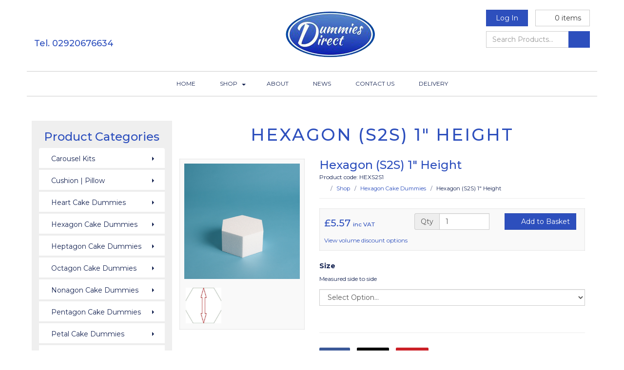

--- FILE ---
content_type: text/html; charset=UTF-8
request_url: https://www.dummiesdirect.co.uk/shop/hexagon-cake-dummies/hexagon-s2s-1-height/?Page_ID=3610&refpid=90407&id=934041
body_size: 11164
content:
<!DOCTYPE html>
<html lang="en">
	<head>
		
		<title>Hexagon (S2S) 1" Height | dummiesdirect | Polystyrene Cake Dummies | Cake Dummies | DummiesDirect</title>
		<meta http-equiv="X-UA-Compatible" content="IE=edge,chrome=1">
		<meta charset="utf-8"> 
		<meta name="viewport"  content="width=device-width, initial-scale=1.0, maximum-scale=5.0" />

					<link rel="canonical" href="https://www.dummiesdirect.co.uk/shop/hexagon-cake-dummies/hexagon-s2s-1-height/?Page_ID=3610&refpid=90407&id=934041" />
		
		<script type="application/ld+json">
		{
		"@context": "https://schema.org",
		"@type": "WebSite",
		"name": "dummiesdirect ",
		"url": "https://www.dummiesdirect.co.uk"
		}
		</script>


        <meta property="og:site_name" content="dummiesdirect " />
        

		<meta name="description" content="Hexagon (S2S) 1" Height | dummiesdirect | Polystyrene Cake Dummies | Cake Dummies | DummiesDirect polysyrene cake dummies, cake dummies, cake dummy, round, square, hexagon, octagon, petal, heart, cut out, cylinders, cake dummy, dummy cake, polystyrene fake cake, fake cake for display, foam cake dummy, solid polystyrene round, fake wedding cake" />
		<meta name="keywords" content="polysyrene cake dummies,cake dummies,cake dummy,round,square,hexagon,octagon,petal,heart,cut out,cylinders,cake dummy,dummy cake,polystyrene fake cake,fake cake for display,foam cake dummy,solid polystyrene round,fake wedding cake,arch cut out,heart cut out" />

		
        <link rel="stylesheet" href="/templates/css/stylesheet.css?sid=7757&hamburger=0&v=d1684327461&r=1">
		

		
		<link href="//fonts.googleapis.com/css?family=Montserrat:300,400,500,700,800&display=swap" rel="stylesheet" type="text/css">
		


					<script src="/scripts/jquery.min.js?v=220126"></script>
			<script src="/scripts/jquery-ui.min.js?v=220126"></script>
		
		<script src="https://maxcdn.bootstrapcdn.com/bootstrap/3.3.7/js/bootstrap.min.js" integrity="sha384-Tc5IQib027qvyjSMfHjOMaLkfuWVxZxUPnCJA7l2mCWNIpG9mGCD8wGNIcPD7Txa" crossorigin="anonymous"></script>
		
		<script src="/scripts/owl.carousel.min.js?v=220126"></script>

		<script src="/scripts/owl.carousel.min.js?v=220126"></script>
		<script src="/scripts/core.js?v=220126"></script>
		<script src="https://assets.webfactory.co.uk/libraries/lightbox2/dist/js/lightbox.min.js"></script>
		<script src="/scripts/validator.min.js?v=220126"></script>
		<script src="/scripts/jquery.cookie.js?v=220126"></script>
		<script src="/scripts/bower_components/matchHeight/dist/jquery.matchHeight-min.js?v=220126"></script>
		<script src="/scripts/bower_components/bootstrap-select/dist/js/bootstrap-select.min.js?v=220126"></script>
		<script src="/scripts/bower_components/wow/dist/wow.min.js?v=220126"></script>

		<script src="https://unpkg.com/leaflet@1.9.4/dist/leaflet.js"></script>


					<script>

				// to top right away
				//if ( window.location.hash ) scroll(0,0);
				// void some browsers issue
				//setTimeout( function() { scroll(0,0); }, 1);

				$(window).on("load",function() {
                    
                    if ( window.location.hash ) scroll(0,0);
					// *only* if we have anchor on the url
					if(window.location.hash) {

						// smooth scroll to the anchor id
						$('html, body').animate({
							scrollTop: $(window.location.hash).offset().top + 'px'
						}, 1000, 'swing');
					}

				});
          
			</script>
		            <script src="/scripts/jquery-navtoselect.js?v=220126"></script>
                    


		<script src="/scripts/bower_components/masonry-layout/dist/masonry.pkgd.min.js?v=220126"></script>

		<script type="text/javascript">
			$(document).ready(function(){
				

				
				new WOW().init();
			});
		</script>

		<style></style><style></style><!-- Google Tag Manager -->

<script>(function(w,d,s,l,i){w[l]=w[l]||[];w[l].push({'gtm.start':

new Date().getTime(),event:'gtm.js'});var f=d.getElementsByTagName(s)[0],

j=d.createElement(s),dl=l!='dataLayer'?'&l='+l:'';j.async=true;j.src=

'https://www.googletagmanager.com/gtm.js?id='+i+dl;f.parentNode.insertBefore(j,f);

})(window,document,'script','dataLayer','GTM-K2NNF6FP');

gtag('config', 'AW-11481449169');

</script>

<!-- End Google Tag Manager -->



<script type="text/javascript" src="https://api.goaffpro.com/loader.js?shop=lkykydbtwy"></script>
<meta name="google-site-verification" content="yb2bFaUfYfDxIzHub08mpFdh91ryydLbJVJOKHs2Srk" gtag('config', 'AW-11481449169'); /><!-- Google tag (gtag.js) -->
<script async src="https://www.googletagmanager.com/gtag/js?id=AW-11371437209"></script>
<script>
  window.dataLayer = window.dataLayer || [];
  function gtag(){dataLayer.push(arguments);}
  gtag('js', new Date());

  gtag('config', 'AW-11371437209');
  
  gtag('config', 'AW-11481449169');
  
</script><script>
    $.post("/site/actions/stats-record", {z: Math.round(window.devicePixelRatio * 100), u: '', r: '/', s: '7757',c: 'https://www.dummiesdirect.co.uk/shop/hexagon-cake-dummies/hexagon-s2s-1-height/?Page_ID=3610&amp;refpid=90407&amp;id=934041', p: 'Hexagon (S2S) 1&quot; Height'});
</script>
         
				<script>
			document.cookie = "jscheck=1; path=/";
		</script>


        <script src="https://www.google.com/recaptcha/api.js?render=6LdkReQlAAAAAH23tp1qGirQxwV92ZCFsu-mDOP1" async defer ></script>
	</head>

	


	<body id="page90407" class="constrained general-corners-none img-corners-none webshopdept-90407 basketempty ecomitemlisttemplate nav0 nav-desktop-type-horizontal nav-mobile-type-select element-style-74 page90407 uidpage uid934041">
		<!-- Google Tag Manager (noscript) -->

<noscript><iframe src="https://www.googletagmanager.com/ns.html?id=GTM-K2NNF6FP"

height="0" width="0" style="display:none;visibility:hidden"></iframe></noscript>

<!-- End Google Tag Manager (noscript) -->
		
		<div id="Product-page"></div>


			<div id="fb-root"></div>
			<script async defer crossorigin="anonymous" src="https://connect.facebook.net/en_GB/sdk.js#xfbml=1&version=v16.0&appId=3126886674045730&autoLogAppEvents=1" nonce="p9D33jvj"></script>

			


			<div id="body-container">
           
			

			<div id="header-section">
								<div id="header-section-container" class="wrapper container bottom-corners-none desktop-logo-align-center ">
											<div class="row" id="logo-center">
							
							<div class="col-md-4 col-md-push-4 text-center ">
								        <div id="logo" class="logoimage ">
                            <a id="logolink" href="https://www.dummiesdirect.co.uk">
                <img  class="img-responsive" src="https://content.webfactorysite.co.uk/sr_914985.png?t=1709999296" alt="dummiesdirect | Polystyrene Cake Dummies | Cake Dummies | DummiesDirect"/>
                </a>
                        <h1><a id="logolink" href="https://www.dummiesdirect.co.uk">dummiesdirect | Polystyrene Cake Dummies | Cake Dummies | DummiesDirect</a></h1>
                    </div>
        							</div>
                    
                    
                    
                    
							<div class="col-md-4 col-md-pull-4">
								    
                    
        
        <div class="social-buttons  socialmedialinkscontainer visible-xs shape-none size-medium">
        
                    
                        <p>                                                <a  class="btn rounded-pill btn-social-icon btn-sm  btn-facebook" href="https://www.facebook.com/dummiesdirect/"><i class="fa-brands fa-facebook" aria-label="Facebook"></i> <span>Facebook</span></a>                                    
            <a  class="btn rounded-pill btn-social-icon  btn-sm btn-youtube" href="https://www.youtube.com/watch?v=3Gk0J_pjuiY"><i class="fa-brands fa-youtube" aria-label="YouTube"></i> <span>YouTube</span></a>                                                                                    <a class="btn rounded-pill btn-social-icon btn-sm  btn-email" href="mailto:enquiries@dummiesdirect.co.uk"><i class="fa-envelope fa-solid"></i></a>            </p>        </div>
        
                    <div class="social-buttons hidden-xs socialmedialinkscontainer shape-none size-medium">
                                <p>
                                                                                <a  class="btn btn-social-icon btn-sm btn-facebook" href="https://www.facebook.com/dummiesdirect/"><i class="fa-brands fa-facebook" aria-label="Facebook"></i></a>                                                                                <a  class="btn btn-social-icon btn-sm btn-youtube" href="https://www.youtube.com/watch?v=3Gk0J_pjuiY"><i class="fa-brands fa-youtube" aria-label="Youtube"></i></a>                                                                                                                                            <a  class="btn btn-social-icon btn-sm btn-email" href="mailto:enquiries@dummiesdirect.co.uk"><i class="fa-envelope fa-solid"></i></a>                </p>
            </div>
                    <h4 id="contact-line">Tel. 02920676634</h4>
        							</div>
                    
                   
							<div class="col-md-4 text-right ">
							
																	<div class="row">
										<div class="col-sm-5 col-sm-push-7 col-md-push-0  col-md-8 col-md-offset-4 col-lg-8 col-lg-offset-4">
											    <div id="minibasket">
            
        
        <h4>
            <div class="row">
                                    <div class="col-sm-5 col-lg-5 col-xs-6 basket-account-section">
                                            <a href="/your-webshop-account" class="basket-login-button btn rounded-pill btn-block btn-success">Log In</a>
                            
                                        </div>
                            
                <div class="col-sm-7 col-lg-7 col-xs-6 basket-content-section">
                    <a  href="/shopping-basket?task=basket" class="btn rounded-pill  btn-default  btn-block basket-view-button" ><i class="fa-shopping-basket fa-solid"></i> <span class="basketitemcount"><span class="basketitemcountnumber">0 </span> <span class="basketcountertext">items</span></span> <span class="basketitemcost hide"><span class="basketitemcostcurrency">&pound;</span><span class="basketitemcostamount">0.00</span></span></a> 
                </div>
        
            </div>
        </h4>
            </div>
    										</div>
										
										<div class="col-sm-7 col-sm-pull-5 col-md-pull-0 col-md-8 col-md-offset-4 col-lg-8 col-lg-offset-4">
											    <div id="webshopsearchbox">
                

        <form action="/webshop-search" method="get" class=""  name="" id="webshopserachform">
                        <div class="form-group">
                <div class="input-group">
                <input type="text" autocomplete="off" value="" name="search" class="form-control" placeholder="Search Products..."/>
                    <span class="input-group-btn">
                    <button class="btn btn-default no-border-left" type="submit"><i class="fa-search fa-solid"></i></button>
                    </span>
                </div>
            </div>
        </form>
    
    </div>
    										</div>
									</div>
																
							


							</div>
						</div>
               									<div id="nav-small" class=" visible-xs visible-sm form-group">
							<select aria-label="Page Navigation"  id="navigation-mobile-select" class="form-control" onChange="if ($(this).data('linkable') !== false) {document.location.href = this.value;}">
	<option value="#" data-linkable="false">Navigate to...</option>


				<option class="" value="/">Home</option>
						<option class="" value="/shop">Shop</option>
									<option class="child " value="/shop/carousel-kits" >-&nbsp; Carousel Kits</option>
												<option class="child " value="/shop/cushion-|-pillow" >-&nbsp; Cushion | Pillow</option>
												<option class="child " value="/shop/heart-cake-dummies3" >-&nbsp; Heart Cake Dummies</option>
												<option class="child currentpage" value="/shop/hexagon-cake-dummies" >-&nbsp; Hexagon Cake Dummies</option>
												<option class="child " value="/shop/heptagon-cake-dummies" >-&nbsp; Heptagon Cake Dummies</option>
												<option class="child " value="/shop/octagon-cake-dummies" >-&nbsp; Octagon Cake Dummies</option>
												<option class="child " value="/shop/nonagon-cake-dummies" >-&nbsp; Nonagon Cake Dummies</option>
												<option class="child " value="/shop/pentagon-cake-dummies" >-&nbsp; Pentagon Cake Dummies</option>
												<option class="child " value="/shop/petal-cake-dummies" >-&nbsp; Petal Cake Dummies</option>
												<option class="child " value="/shop/rectangle-cake-dummies" >-&nbsp; Rectangle Cake Dummies</option>
												<option class="child " value="/shop/round-cake-dummies" >-&nbsp; Round Cake Dummies</option>
												<option class="child " value="/shop/round-cake-dummies-with-15mm-centre-bore" >-&nbsp; Round Cake Dummies with 15mm Centre Bore</option>
												<option class="child " value="/shop/single-tier-round-cake-dummy-6-with-cut-out" >-&nbsp; Single Tier Round Cake Dummy 6" with Cut Out</option>
												<option class="child " value="/shop/scalloped-edge" >-&nbsp; Scalloped Edge</option>
												<option class="child " value="/shop/square-cake-dummies3" >-&nbsp; Square Cake Dummies</option>
												<option class="child " value="/shop/trefoil-quatrefoil" >-&nbsp; Trefoil/Quatrefoil</option>
												<option class="child " value="/shop/turret-kits" >-&nbsp; Turret Kits</option>
									<option class="" value="/about">About</option>
						<option class="" value="/news">News</option>
						<option class="" value="/contact-us">Contact us</option>
						<option class="" value="/delivery">Delivery</option>
						<optgroup label="Product Categories">
							<option class="" value="/carousel-kits2">Carousel Kits</option>
								<option class="" value="/cushion-|-pillow2">Cushion | Pillow</option>
								<option class="" value="/heart-cake-dummies">Heart Cake Dummies</option>
								<option class="" value="/hexagon-cake-dummies2">Hexagon Cake Dummies</option>
								<option class="" value="/heptagon-cake-dummies2">Heptagon Cake Dummies</option>
								<option class="" value="/octagon-cake-dummies2">Octagon Cake Dummies</option>
								<option class="" value="/nonagon-cake-dummies2">Nonagon Cake Dummies</option>
								<option class="" value="/pentagon-cake-dummies2">Pentagon Cake Dummies</option>
								<option class="" value="/petal-cake-dummies2">Petal Cake Dummies</option>
								<option class="" value="/rectangle-cake-dummies2">Rectangle Cake Dummies</option>
								<option class="" value="/round-cake-dummies3">Round Cake Dummies</option>
								<option class="" value="/round-cake-dummies-with-15mm-centre-bore2">Round Cake Dummies with 15mm Centre Bore</option>
								<option class="" value="/scalloped-edge2">Scalloped Edge</option>
								<option class="" value="/single-tier-round-cake-dummy-6-with-cut-out2">Single Tier Round Cake Dummy 6" with Cut Out</option>
								<option class="" value="/square-cake-dummies">Square Cake Dummies</option>
								<option class="" value="/trefoil---quatrefoil">Trefoil / Quatrefoil</option>
								<option class="" value="/turret-kits2">Turret Kits</option>
							</optgroup>
		</select>						</div>
										</div>
							</div>



							<div id="navigation-section" class="element-style-67 pagewidth">
										<div id="navigation-section-container" class="  text-uppercase  nav-center top-corners-none bottom-corners-none gutter-bottom-none hidden-xs hidden-sm mainnavigation  wrapper  container  horizontalnav ">
												        
        
            <nav class="" id="nav_navigation"  >
                <ul class="" id="nav_navigation_ul">
                                    
                        <li id="nav_link84972"  class="parentnavli  firstli   temp0">
                                
                                                        <a  href="/">
                                Home                            </a>
                                                    </li>
                                        
                        <li id="nav_link84975"  class="parentnavli    activeparent has-sub temp54">
                                
                                                        <a  href="/shop">
                                Shop                            </a>
                                                            <ul id="nav_navsub84975" class="  childnav">
                                                                            <li id="link164525" class="firstli  ">
                                                                                        <a  class="childnava  temp54" href="/shop/carousel-kits">
                                                <i class="fa-angle-double-right fa-solid"></i>Carousel Kits                                            </a>
                                        </li>
                                                                                <li id="link196361" class="  ">
                                                                                        <a  class="childnava  temp54" href="/shop/cushion-|-pillow">
                                                <i class="fa-angle-double-right fa-solid"></i>Cushion | Pillow                                            </a>
                                        </li>
                                                                                <li id="link84992" class="  ">
                                                                                        <a  class="childnava  temp54" href="/shop/heart-cake-dummies3">
                                                <i class="fa-angle-double-right fa-solid"></i>Heart Cake Dummies                                            </a>
                                        </li>
                                                                                <li id="link90407" class="  active ">
                                                                                        <a  class="childnava  currentpage temp54" href="/shop/hexagon-cake-dummies">
                                                <i class="fa-angle-double-right fa-solid"></i>Hexagon Cake Dummies                                            </a>
                                        </li>
                                                                                <li id="link210734" class="  ">
                                                                                        <a  class="childnava  temp54" href="/shop/heptagon-cake-dummies">
                                                <i class="fa-angle-double-right fa-solid"></i>Heptagon Cake Dummies                                            </a>
                                        </li>
                                                                                <li id="link84993" class="  ">
                                                                                        <a  class="childnava  temp54" href="/shop/octagon-cake-dummies">
                                                <i class="fa-angle-double-right fa-solid"></i>Octagon Cake Dummies                                            </a>
                                        </li>
                                                                                <li id="link209993" class="  ">
                                                                                        <a  class="childnava  temp54" href="/shop/nonagon-cake-dummies">
                                                <i class="fa-angle-double-right fa-solid"></i>Nonagon Cake Dummies                                            </a>
                                        </li>
                                                                                <li id="link211254" class="  ">
                                                                                        <a  class="childnava  temp54" href="/shop/pentagon-cake-dummies">
                                                <i class="fa-angle-double-right fa-solid"></i>Pentagon Cake Dummies                                            </a>
                                        </li>
                                                                                <li id="link89545" class="  ">
                                                                                        <a  class="childnava  temp54" href="/shop/petal-cake-dummies">
                                                <i class="fa-angle-double-right fa-solid"></i>Petal Cake Dummies                                            </a>
                                        </li>
                                                                                <li id="link207537" class="  ">
                                                                                        <a  class="childnava  temp54" href="/shop/rectangle-cake-dummies">
                                                <i class="fa-angle-double-right fa-solid"></i>Rectangle Cake Dummies                                            </a>
                                        </li>
                                                                                <li id="link84977" class="  ">
                                                                                        <a  class="childnava  temp54" href="/shop/round-cake-dummies">
                                                <i class="fa-angle-double-right fa-solid"></i>Round Cake Dummies                                            </a>
                                        </li>
                                                                                <li id="link169471" class="  ">
                                                                                        <a  class="childnava  temp54" href="/shop/round-cake-dummies-with-15mm-centre-bore">
                                                <i class="fa-angle-double-right fa-solid"></i>Round Cake Dummies with 15mm Centre Bore                                            </a>
                                        </li>
                                                                                <li id="link129902" class="  ">
                                                                                        <a  class="childnava  temp54" href="/shop/single-tier-round-cake-dummy-6-with-cut-out">
                                                <i class="fa-angle-double-right fa-solid"></i>Single Tier Round Cake Dummy 6&quot; with Cut Out                                            </a>
                                        </li>
                                                                                <li id="link177902" class="  ">
                                                                                        <a  class="childnava  temp54" href="/shop/scalloped-edge">
                                                <i class="fa-angle-double-right fa-solid"></i>Scalloped Edge                                            </a>
                                        </li>
                                                                                <li id="link84976" class="  ">
                                                                                        <a  class="childnava  temp54" href="/shop/square-cake-dummies3">
                                                <i class="fa-angle-double-right fa-solid"></i>Square Cake Dummies                                            </a>
                                        </li>
                                                                                <li id="link166748" class="  ">
                                                                                        <a  class="childnava  temp54" href="/shop/trefoil-quatrefoil">
                                                <i class="fa-angle-double-right fa-solid"></i>Trefoil/Quatrefoil                                            </a>
                                        </li>
                                                                                <li id="link170383" class=" lastli ">
                                                                                        <a  class="childnava  temp54" href="/shop/turret-kits">
                                                <i class="fa-angle-double-right fa-solid"></i>Turret Kits                                            </a>
                                        </li>
                                                                        </ul>
                                                        </li>
                                        
                        <li id="nav_link84995"  class="parentnavli     temp0">
                                
                                                        <a  href="/about">
                                About                            </a>
                                                    </li>
                                        
                        <li id="nav_link84974"  class="parentnavli     temp866">
                                
                                                        <a  href="/news">
                                News                            </a>
                                                    </li>
                                        
                        <li id="nav_link84973"  class="parentnavli     temp2906">
                                
                                                        <a  href="/contact-us">
                                Contact us                            </a>
                                                    </li>
                                        
                        <li id="nav_link151878"  class="parentnavli lastli    temp2896">
                                
                                                        <a  href="/delivery">
                                Delivery                            </a>
                                                    </li>
                                        </ul>
            </nav>
            											</div>
									</div>
			
 
			<div id="banner-section">
								<div id="banner-section-container" class="wrapper top-corners-none bottom-corners-none wrapper container">
														</div>
							</div>



				
	




			<div id="content-section">
								<div id="content-section-container" class="top-corners-none bottom-corners-none wrapper container top-corners-none">
					       
    
       				<div id="main" class="row">
		
													<div id="sidebar" class="hidden">
								<div id="sidebarcontainer">
																</div>
							</div> 
							


						<div id="maincontent"  class=" col-md-9 col-sm-12  col-md-push-3"> 
							<div id="main-contentcontainer">
								<div class="pagetitle-wrapper"><h2 id="pagetitle" class=" text-center">Hexagon (S2S) 1" Height</h2></div>											<div class="smartpagesection pagesection  ">
											<div class="smartpagesection-container pagesection-container   " >
											    <div id="productpage">
        

<div id="product934041" class="productitem ">





<script>
    $( document ).ready(function() {
        $('.webshop-form').on('submit',function() {
            if(CheckOptions()){ 
                $('#addbasketbutton').button('loading'); 
            } else { 
                return false;
            }
        });
    });
</script>

<form enctype="multipart/form-data" id="webshop-form-934041" class="webshop-form" action="/site/actions/webshop-product-add" method="post">

    <input type="hidden" name="action" value="webshopadd"/>
    <input type="hidden" name="addid" value="934041"/>        
    <input type="hidden" name="return" value="https://www.dummiesdirect.co.uk/shop/hexagon-cake-dummies/hexagon-s2s-1-height/?Page_ID=3610&amp;refpid=90407&amp;id=934041"/>
<div class="product-header">
    <div class="row">
        <div class="col-sm-12 col-md-4 gutter-bottom">
            <div id="product-images">
                
                
                
<div id="webshop-item-image-primary" class="lister-primary-image">
            
                    <a title="" data-lightbox="group934041"  class="imagenlarge fancy " id="anc1585487" target="_blank" href="https://content.webfactorysite.co.uk/sr_1585487_large.jpg?t=1710013311" >
                <img class="img-responsive img-fit" alt="Hexagon (S2S) 1&quot; Height" src="https://content.webfactorysite.co.uk/sr_1585487_largeish.jpg?t=1710013311" >
                <p class="banner-slide-image-caption" style="display:none">
                                    </p>
            </a>

            </div>


                

    <script>
        $(document).ready(function() {
            $("#lister-thumbnails").owlCarousel({
                items             : 3,
                itemsDesktop      : [1199,3],
                itemsDesktopSmall : [979,5],
                itemsTablet       : [768,3],
                itemsMobile       : [479,3],
                navigation        : true,
                pagination        : false
            });

        });
    </script>


    <div id="lister-thumbnails" class="lister-thumbnails owl-carousel owl-theme">
                        <div class="banner-slide-nav">
                                            <a title="" data-lightbox="group934041" class="fancy" target="_blank" href="https://content.webfactorysite.co.uk/sr_1585489_large.jpg?t=1710013311">
                            <img class="img-responsive img-fit" alt="Hexagon (S2S) 1&quot; Height" src="https://content.webfactorysite.co.uk/sr_1585489_largeish.jpg?t=1710013311">
                        </a>
                        
                </div>
                    
    </div>	

    
            </div>
        </div> 

        <div class="col-sm-12 col-md-8">
        
            <div class="product-header-info hidden-xs hidden-sm">
                    
                
<h3 id="webshop-item-title" class="product-title">Hexagon (S2S) 1&quot; Height</h3>

                
                
    <small id="webshop-item-reference" class="product-reference">Product code: HEXS2S1</small>

                    <ul id="webshop-item-breadcrumbs" class="breadcrumbnav breadcrumb breadcrumbnav breadcrumb">
        <li class="breadcrumbroot firstli"><a href="https://www.dummiesdirect.co.uk/" ><i class="fa-home fa-solid hide"></i><span>Home</span></a></li>
                    <li class="breadcrumbparentpage"><a href="https://www.dummiesdirect.co.uk/shop">Shop</a></li>
                            <li class="breadcrumbchildpage"><a href="https://www.dummiesdirect.co.uk/shop/hexagon-cake-dummies">Hexagon Cake Dummies</a></li>
                            <li class="breadcrumitempage lastli">Hexagon (S2S) 1" Height</li>
                </ul>
    
                
            </div>

            
                            
                    
                <div id="webshop-item-addtobasket" class="product-well gutter-bottom"> 

                    <div class="row">
                        <div class="col-sm-4">
                                <div id="webshop-item-price" class="product-price">
                        <script>
                    function CheckOptions(){
                        options934041incomplete = false;
                                                        if($('select[name="variation-115987"]').val() == ''){
                                    options934041incomplete = true;
                                }
                                                        if(options934041incomplete){
                            alert("You must select from each of the options for this product");
                            return false;	
                        } else {
                            return true;
                        }
                    }


                
                    function SetPrice(itemid){
                            $.post('/site/actions/webshop-price-check.php',{'form' : $("#webshop-form-" + itemid).serialize()}, function(data){
                            
                            var price = $.parseJSON(data);
                            $("#price934041text").html(price.formatted_price);
                            $("#price934041incvattext").html(price.formatted_price_vat);
                            $("#price934041excvattext").html(price.formatted_price_exvat);

                            if($(".klarna-placement").length){
                                var new_price = price.price.replace(".", "");
                                $(".klarna-placement").attr("data-purchase-amount", new_price);
                                window.KlarnaOnsiteService = window.KlarnaOnsiteService || [];
                                window.KlarnaOnsiteService.push({ eventName: 'refresh-placements' });
                            }
                        });
                    
                    }

                    function CheckStock(itemid){
                        var stockstring = itemid;
                                                $.post('/site/actions/webshop-stock-check',{'stockstring' : stockstring}, function(data){ 
                            $('#webshop-addtobasket-button-' + itemid).html(data)
                        });
                    }


                    $(document).ready(function() {
                                                    CheckStock(934041);	
                                                });
                
                </script>

                    
                                    <h5 style="display:none" id="baseprice934041">4.64</h5>

                                                <h5 class="price priceincvat" id="price934041incvat"><span id="price934041incvattext" >&pound;5.57 <span class="pricevatpart">inc VAT</span></span></h5>
                        
                          
    </div>
                        </div>
                        
                                    <div id="webshop-item-quantity" class="col-sm-4">
                                                    
                    <div class="form-group" id="product-quantity">
                        <div class="input-group">
                            <span class="input-group-addon">Qty</span>

                                                            <input class="form-control" name="qty"  type="text" value="1" onkeyup="if (/\D/g.test(this.value)) this.value = this.value.replace(/\D/g,'')">
                                                        </div>
                                            </div>
                    
                                </div>
            
                        
                        
        <div id="webshop-addtobasket-button" class="col-sm-4">
                            <div id="webshop-addtobasket-button-934041"></div>
                
        </div>
        
                    </div>
                        


                    			<div id="webshop-item-volumediscount" class="product-volumediscount">

				<p><small><a href="javascript://" onclick="$('#volumediscount').slideToggle('slow');">View volume discount options <span class="fa-caret-down fa-solid"></span></a></small></p>
				
				<div style="display:none" id="volumediscount">
					<ul>
													<li>
								2 or more and get 10.00%
								off per unit
							</li>

													<li>
								3 or more and get 15.00%
								off per unit
							</li>

													<li>
								4 or more and get 20.00%
								off per unit
							</li>

													<li>
								5 or more and get 25.00%
								off per unit
							</li>

												<li>
							<small>
								<strong>Discount is applied at checkout</strong>
							</small>
						</li>
					</ul>

				</div>
			</div>
			
                </div>

                
                        
             

        <div id="webshop-item-variations" class="product-variations gutter-bottom">
            <script>
                
                $(function() {
                    // resets variations when the page is loaded e.g. on back navigation
                    $('#webshop-item-variations option:selected').removeAttr("selected");	
                    $('#webshop-item-variations input').val("");

                    // update display price when a variation is selected
                    $('#webshop-item-variations select').change(function() {
                        SetPrice(934041);
                        CheckStock(934041);
                    });
                });

                


            </script>

            <div class="row">

                                            <div id="variation-115987" class="col-md-12 variationindex-0 ">
                                <div class="form-group">
                                    <label>Size</label>
                                                                            <div class="variation-guidance small"><p>Measured side to side</p></div>
                                                                            <select class="form-control" id="o1-934041" name="variation-115987" onchange="" >
                                        <option value="">Select Option...</option>
                                                                                    <option value="1005129">2&quot;</option>
                                                                                        <option value="1005130">3&quot;</option>
                                                                                        <option value="1005131">4&quot;</option>
                                                                                        <option value="1005132">5&quot;</option>
                                                                                        <option value="1005133">6&quot;</option>
                                                                                        <option value="1005134">7&quot;</option>
                                                                                        <option value="1005135">8&quot;</option>
                                                                                        <option value="1005136">9&quot;</option>
                                                                                        <option value="1005137">10&quot;</option>
                                                                                        <option value="1005138">11&quot;</option>
                                                                                        <option value="1005139">12&quot;</option>
                                                                                        <option value="1005140">13&quot;</option>
                                                                                        <option value="1005141">14&quot;</option>
                                                                                        <option value="1005142">15&quot;</option>
                                                                                        <option value="1005143">16&quot;</option>
                                                                                        <option value="1005144">17&quot;</option>
                                                                                        <option value="1005145">18&quot;</option>
                                                                                        <option value="1005146">19&quot;</option>
                                                                                        <option value="1005147">20&quot;</option>
                                                                                        <option value="1005148">21&quot;</option>
                                                                                        <option value="1005149">22&quot;</option>
                                                                                        <option value="1005150">23&quot;</option>
                                                                                        <option value="1005151">24&quot;</option>
                                                                                </select>
                                
                           
                                    <!-- Fake select -->
                                    
                                </div>

                            </div>
                                        </div>   
        </div>
        
            
    <div id="webshop-item-highlights" class="product-highlights gutter-bottom">
        <div class="row">

                    </div>
    </div>
            
            
            <div id="sociallinks-container" class="gutter-bottom">
            
                <hr />
                
                

    <div id="webshop-social-links" class="social-sharing sociallinks gutter-bottom " data-permalink="https%3A%2F%2Fwww.dummiesdirect.co.uk%2Fshop%2Fhexagon-cake-dummies%2Fhexagon-s2s-1-height%2F%3FPage_ID%3D3610%26refpid%3D90407%26id%3D934041">

        <style>
            .social-share {
                padding-left: 8px;
            }
        </style>
        
        <!-- Facebook -->
        <a target="_blank" href="https://www.facebook.com/sharer.php?u=https%3A%2F%2Fwww.dummiesdirect.co.uk%2Fshop%2Fhexagon-cake-dummies%2Fhexagon-s2s-1-height%2F%3FPage_ID%3D3610%26refpid%3D90407%26id%3D934041" class="social-share share-facebook">
            <i class="fa-brands fa-facebook"></i>
            <span class="share-title">Like</span>
        </a>
        
        <!-- Twitter -->
        
        <a target="_blank" href="https://x.com/share?url=https%3A%2F%2Fwww.dummiesdirect.co.uk%2Fshop%2Fhexagon-cake-dummies%2Fhexagon-s2s-1-height%2F%3FPage_ID%3D3610%26refpid%3D90407%26id%3D934041&text=Hexagon+%28S2S%29+1%22+Height+%7C+dummiesdirect+%7C+Polystyrene+Cake+Dummies+%7C+Cake+Dummies+%7C+DummiesDirect" class="social-share share-twitter">
            <i class="fa-brands fa-x-twitter"></i>
            <span class="share-title">Post</span>
        </a>

        <!-- Pinterest -->
        <a target="_blank" href="https://pinterest.com/pin/create/button/?url=https%3A%2F%2Fwww.dummiesdirect.co.uk%2Fshop%2Fhexagon-cake-dummies%2Fhexagon-s2s-1-height%2F%3FPage_ID%3D3610%26refpid%3D90407%26id%3D934041&media=https://content.webfactorysite.co.uk/." class="social-share share-pinterest">
            <i class="fa-brands fa-pinterest"></i>
            <span class="share-title">Pin it</span>
        </a>
        
        

    </div>
     
          
            </div>
        
        </div>
                    
    </div>
</div>




</form>



    <div id="webshop-product-tabs" class="product-information gutter-bottom">
        
        <ul class="nav nav-tabs gutter-none">
            
        
                                <li class="active">
                        <a href="#webshop-tab-description" data-toggle="tab">
                            Description                        </a>
                    </li>
                    
        </ul>


        <div class="tab-content">
                                <div class="tab-pane active" id="webshop-tab-description">
                        	<div id="webshop-description" class="product-description gutter-bottom">
		 

					<p>Polystyrene Hexagon EPS100 Cake Dummy, Multiple Sizes Available <strong>(measured side to side, second image.)</strong></p>
<p>Bevel edge and centre bore available, contact us for details.</p>
<p>Complete order by 10:00am for same day dispatch (excluding weekends / bank holidays.)</p>
<p>Our dummies are packaged in a square case for safety when shipped.</p>
<p>If there is something that you need that is not featured on our listings do not hesitate to get in touch.</p>
<p>Bespoke and bulk orders accepted, please contact us.</p>
<p>All orders are sent "Royal Mail 48 Signed for" delivery and you will receive your tracking number within 24 hours (or the following working day if ordered on a weekend / bank holiday.)</p>        
				</div> 
	                    </div>  
                    
        </div> 
    </div>  
    
 

    <div id="webshop-item-recommendations" class="product-recommendations">
            </div>


</div>    </div>
    </div>
											</div>

													</div>
					</div>
				 				
					<div id="main-sidebar" class="col-sm-12 col-md-3 col-md-pull-9   ">
					
						<div id="main-sidebarcontainer">

							            <div class="pagesection cols-single pagesection-element-style-105 odd    pagesection-hr" id="pagesection-299272">
                <div class="pagesection-container   " >
                    <div id="" class="row hr row-1col ">


                                                    <div class="col-sm-12">
                                                <div  class="page_element  page_element_602306b10f element-style-105  sidebar_el_col_1 sidebar_el_col_1_1 page_element_type_31 element_smart_navigation  gutter-bottom">
                        <h3>Product Categories</h3>    <div id="verticalnav" class="gutter-bottom">
    <nav id="nav_navigation"  class="verticalnav" >
    <ul id="nav_navigation_ul">
        
    <li id="nav_link170382"  class="parentnavli  firstli   temp2953"><a  href="/carousel-kits2">
    Carousel Kits</a>
    </li>
        
    <li id="nav_link196360"  class="parentnavli     temp2953"><a  href="/cushion-|-pillow2">
    Cushion | Pillow</a>
    </li>
        
    <li id="nav_link85018"  class="parentnavli     temp2953"><a  href="/heart-cake-dummies">
    Heart Cake Dummies</a>
    </li>
        
    <li id="nav_link90469"  class="parentnavli     temp2953"><a  href="/hexagon-cake-dummies2">
    Hexagon Cake Dummies</a>
    </li>
        
    <li id="nav_link210735"  class="parentnavli     temp2953"><a  href="/heptagon-cake-dummies2">
    Heptagon Cake Dummies</a>
    </li>
        
    <li id="nav_link85016"  class="parentnavli     temp2953"><a  href="/octagon-cake-dummies2">
    Octagon Cake Dummies</a>
    </li>
        
    <li id="nav_link209994"  class="parentnavli     temp2953"><a  href="/nonagon-cake-dummies2">
    Nonagon Cake Dummies</a>
    </li>
        
    <li id="nav_link211255"  class="parentnavli     temp2953"><a  href="/pentagon-cake-dummies2">
    Pentagon Cake Dummies</a>
    </li>
        
    <li id="nav_link85019"  class="parentnavli     temp2953"><a  href="/petal-cake-dummies2">
    Petal Cake Dummies</a>
    </li>
        
    <li id="nav_link207538"  class="parentnavli     temp2953"><a  href="/rectangle-cake-dummies2">
    Rectangle Cake Dummies</a>
    </li>
        
    <li id="nav_link85002"  class="parentnavli     temp2953"><a  href="/round-cake-dummies3">
    Round Cake Dummies</a>
    </li>
        
    <li id="nav_link169529"  class="parentnavli     temp2953"><a  href="/round-cake-dummies-with-15mm-centre-bore2">
    Round Cake Dummies with 15mm Centre Bore</a>
    </li>
        
    <li id="nav_link177903"  class="parentnavli     temp54"><a  href="/scalloped-edge2">
    Scalloped Edge</a>
    </li>
        
    <li id="nav_link129903"  class="parentnavli     temp2953"><a  href="/single-tier-round-cake-dummy-6-with-cut-out2">
    Single Tier Round Cake Dummy 6" with Cut Out</a>
    </li>
        
    <li id="nav_link85003"  class="parentnavli     temp2953"><a  href="/square-cake-dummies">
    Square Cake Dummies</a>
    </li>
        
    <li id="nav_link166875"  class="parentnavli     temp54"><a  href="/trefoil---quatrefoil">
    Trefoil / Quatrefoil</a>
    </li>
        
    <li id="nav_link170384"  class="parentnavli lastli    temp2953"><a  href="/turret-kits2">
    Turret Kits</a>
    </li>
        </ul>
    </nav>
    </div>
                    </div>
                                            </div>
                            
                    </div>
                </div>
            </div>	
                        <div class="pagesection cols-single pagesection-element-style-114 even    pagesection-hr" id="pagesection-299297">
                <div class="pagesection-container   " >
                    <div id="" class="row hr row-1col ">


                                                    <div class="col-sm-12">
                                                <div  class="page_element  page_element_38e0d9e550 element-style-114  sidebar_el_col_1 sidebar_el_col_1_2 page_element_type_35 element_smart_feeder  gutter-bottom">
                    	
<h3>Latest Products</h3>            
        <style>
            #feedcdfd4 .owlitem{
                
                display: block;
                width: 100%;
                height: auto;
            }
            
            #feedcdfd4 .owl-controls{ display:block!important;}
        </style>
    
    
        <script>
        $(document).ready(function() {
        
        $("#feedcdfd4").owlCarousel({
            
            singleItem:false,
            items: 1,
            itemsDesktop: [1199,1] ,
            itemsDesktopSmall: [979,1] ,
            itemsTablet: [768,1] ,
            itemsMobile: [479,1] ,
                    navigationText: [
            "<i class='banner-control-left fa-chevron-left fa-solid'></i>",
            "<i class='banner-control-right  fa-chevron-right fa-solid'></i>"
            ],
            itemsScaleUp :false,
            autoHeight: true,
                slideSpeed : 400,
            paginationSpeed : 500,
            //transitionStyle : 'scroll',
            navigation : true, 
                        autoPlay: '5000',
                        pagination: false,
            
            
        });
        });
            
        </script>
            
    <div id="feedcdfd4" class="listerfeed  productlist">
    
        <div class="item col-xs-12">
    <div class="productitem clearfix  " id="product803330">

            <div class="promotag tag-just-in">
            <label class="label label-danger">
                Just In            </label>
        </div>
    

    
<div id="webshop-item-image-primary" class="lister-primary-image">
            
                    <a href="/heart-cake-dummy-5-height/?Page_ID=3610&id=803330">
                <img class="img-responsive img-fit" src="https://content.webfactorysite.co.uk/sr_995213_largeish.jpg?t=1710001704"  alt="Heart Cake Dummy 5&quot; Height">
            </a>
            </div>




            <h4 class="text-center"><a href="/heart-cake-dummy-5-height/?Page_ID=3610&id=803330">Heart Cake Dummy 5&quot; Height</a></h4>
        <h5 class=" product-list-subtitle hide"></h5>
    
    

    <div class="pull-left">
            <div id="webshop-item-price" class="product-price">
                                    <h5 class="price priceincvat" id="price803330incvat"><span id="price803330incvattext" >&pound;5.63 <span class="pricevatpart">inc VAT</span></span></h5>
                                      
    </div>
    </div>

    <div class="product-moreinfolink pull-right">
    <a class="btn btn-success btn-sm " href="/heart-cake-dummy-5-height/?Page_ID=3610&refpid=&id=803330">
     <span class="product-moreinfolink-text">View</span>
    </a>
</div>



    </div>
</div>

    </div>
     
                    </div>
                                            </div>
                            
                    </div>
                </div>
            </div>	
                        <div class="pagesection cols-single pagesection-element-style-114 odd    pagesection-" id="pagesection-299298">
                <div class="pagesection-container   " >
                    <div id="" class="row  row-1col ">


                                                    <div class="col-sm-12">
                                                <div  class="page_element  page_element_61210fe7aa element-style-114  sidebar_el_col_1 sidebar_el_col_1_3 page_element_type_35 element_smart_feeder  gutter-bottom">
                    	
<h3>Best Sellers</h3>            
        <style>
            #feedc5cc7 .owlitem{
                
                display: block;
                width: 100%;
                height: auto;
            }
            
            #feedc5cc7 .owl-controls{ display:block!important;}
        </style>
    
    
        <script>
        $(document).ready(function() {
        
        $("#feedc5cc7").owlCarousel({
            
            singleItem:false,
            items: 1,
            itemsDesktop: [1199,1] ,
            itemsDesktopSmall: [979,1] ,
            itemsTablet: [768,1] ,
            itemsMobile: [479,1] ,
                    navigationText: [
            "<i class='banner-control-left fa-chevron-left fa-solid'></i>",
            "<i class='banner-control-right  fa-chevron-right fa-solid'></i>"
            ],
            itemsScaleUp :false,
            autoHeight: true,
                slideSpeed : 400,
            paginationSpeed : 500,
            //transitionStyle : 'scroll',
            navigation : true, 
                        autoPlay: '5000',
                        pagination: false,
            
            
        });
        });
            
        </script>
            
    <div id="feedc5cc7" class="listerfeed  productlist">
    
        <div class="item col-xs-12">
    <div class="productitem clearfix  " id="product803321">

    

    
<div id="webshop-item-image-primary" class="lister-primary-image">
            
                    <a href="/round-cake-dummy-6-height/?Page_ID=3610&id=803321">
                <img class="img-responsive img-fit" src="https://content.webfactorysite.co.uk/sr_995178_largeish.jpg?t=1710001703"  alt="Round Cake Dummy 6&quot; Height">
            </a>
            </div>




            <h4 class="text-center"><a href="/round-cake-dummy-6-height/?Page_ID=3610&id=803321">Round Cake Dummy 6&quot; Height</a></h4>
        <h5 class=" product-list-subtitle hide"></h5>
    
    

    <div class="pull-left">
            <div id="webshop-item-price" class="product-price">
                                    <h5 class="price priceincvat" id="price803321incvat"><span id="price803321incvattext" >&pound;5.66 <span class="pricevatpart">inc VAT</span></span></h5>
                                      
    </div>
    </div>

    <div class="product-moreinfolink pull-right">
    <a class="btn btn-success btn-sm " href="/round-cake-dummy-6-height/?Page_ID=3610&refpid=&id=803321">
     <span class="product-moreinfolink-text">View</span>
    </a>
</div>



    </div>
</div>

    </div>
     
                    </div>
                                            </div>
                            
                    </div>
                </div>
            </div>	
            								
						</div>
					</div> 
					        	</div>
        


				
					</div>
			</div>


		



	<div id="footer-section" class="constrained">
					<div id="footer-section-container" class=" top-corners-none  wrapper container">
				                    <div class="printedelement   " id="PrintSocialLinks8283">
            
                                    
                    
                    
        
        <div class="social-buttons  socialmedialinkscontainer visible-xs shape-none size-medium">
        
                    
                        <p>                                                <a  class="btn rounded-pill btn-social-icon btn-sm  btn-facebook" href="https://www.facebook.com/dummiesdirect/"><i class="fa-brands fa-facebook" aria-label="Facebook"></i> <span>Facebook</span></a>                                    
            <a  class="btn rounded-pill btn-social-icon  btn-sm btn-youtube" href="https://www.youtube.com/watch?v=3Gk0J_pjuiY"><i class="fa-brands fa-youtube" aria-label="YouTube"></i> <span>YouTube</span></a>                                                                                    <a class="btn rounded-pill btn-social-icon btn-sm  btn-email" href="mailto:enquiries@dummiesdirect.co.uk"><i class="fa-envelope fa-solid"></i></a>            </p>        </div>
        
                    <div class="social-buttons hidden-xs socialmedialinkscontainer shape-none size-medium">
                                <p>
                                                                                <a  class="btn btn-social-icon btn-sm btn-facebook" href="https://www.facebook.com/dummiesdirect/"><i class="fa-brands fa-facebook" aria-label="Facebook"></i></a>                                                                                <a  class="btn btn-social-icon btn-sm btn-youtube" href="https://www.youtube.com/watch?v=3Gk0J_pjuiY"><i class="fa-brands fa-youtube" aria-label="Youtube"></i></a>                                                                                                                                            <a  class="btn btn-social-icon btn-sm btn-email" href="mailto:enquiries@dummiesdirect.co.uk"><i class="fa-envelope fa-solid"></i></a>                </p>
            </div>
                                                </div>
                                    			<hr>

			            <div class="footer-nav">
            
                    
        
            <nav class="" id="footernav_navigation"  >
                <ul class="" id="footernav_navigation_ul">
                                    
                        <li id="footernav_link84972"  class="parentnavli  firstli   temp0">
                                
                                                        <a  href="/">
                                Home                            </a>
                                                    </li>
                                        
                        <li id="footernav_link84975"  class="parentnavli    activeparent  temp54">
                                
                                                        <a  href="/shop">
                                Shop                            </a>
                                                    </li>
                                        
                        <li id="footernav_link84995"  class="parentnavli     temp0">
                                
                                                        <a  href="/about">
                                About                            </a>
                                                    </li>
                                        
                        <li id="footernav_link84974"  class="parentnavli     temp866">
                                
                                                        <a  href="/news">
                                News                            </a>
                                                    </li>
                                        
                        <li id="footernav_link84973"  class="parentnavli lastli    temp2906">
                                
                                                        <a  href="/contact-us">
                                Contact us                            </a>
                                                    </li>
                                        </ul>
            </nav>
                        </div>
            
            <ul id="footer_seo_links_list">
                                    <li><a href="https://www.dummiesdirect.co.uk/shop/heart-cake-dummies3">Polystyrene Cake Dummies</a></li>
                                        <li><a href="https://www.dummiesdirect.co.uk/shop/hexagon-cake-dummies">Cake Dummies</a></li>
                                        <li><a href="https://www.dummiesdirect.co.uk/">DummiesDirect</a></li>
                                </ul>
                        <p class="footerbrand webfactore"><a  href="https://www.webfactory.co.uk">Website Design</a> by <span class="brandlogo dark">Webfactory</span></p>
                
    
    					</div>
							</div>

		</div>
		

		<!-- SID:7757-->
		<!-- PageID:90407-->
		<!-- TempID:54-->
		<!-- TID: Webfactory 10-->
		<!-- 3.143.111.122 -->
		<!-- 172.30.3.171 -->
		<!-- CSS:462-->
		<!-- Con:https80-->

		<script>




			$(window).on("load ", function() {

				
				$('.gallery-image-div').matchHeight();
				$('.item-container').matchHeight();
				$('.equalheight').matchHeight();
				$('.matchheight').matchHeight();
				$('.element_smart_featurebox').matchHeight();
				$('.page_element.well').matchHeight();
				$('.page_element.element_smart_featurebox').matchHeight();
				$('.departmentwithinitem').matchHeight();
				$('.page_element.equal').matchHeight({ byRow: false});
				$('.productitem ').matchHeight({ byRow: true});
				$('.listerfeed.itemlisterlist .col-md-4').matchHeight();
							
			});

			
		</script>		

		<script src="/scripts/translation.js"></script>
					<div id="sitemodal" class="modal fade" tabindex="-1" role="dialog" aria-label="modal">
				<div class="modal-dialog" role="document">
					<div class="modal-content">
                        <div class="modal-header">
                            <button type="button" class="close" data-dismiss="modal" aria-label="Close"><span >&times;</span></button>
                        </div>
						<div class="modal-body">
								
														</div>
					</div>
				</div>
			</div>



						<div id="sitemodal2" class="modal fade" tabindex="-1" role="dialog" aria-label="modal">
				<div class="modal-dialog" role="document">
					<div class="modal-content">
                        <div class="modal-header">
                            <button type="button" class="close" data-dismiss="modal" aria-label="Close"><span >&times;</span></button>
                        </div>
						<div class="modal-body">
								
														</div>
					</div>
				</div>
			</div>



						<div id="sitemodal3" class="modal fade" tabindex="-1" role="dialog" aria-label="modal">
				<div class="modal-dialog" role="document">
					<div class="modal-content">
                        <div class="modal-header">
                            <button type="button" class="close" data-dismiss="modal" aria-label="Close"><span >&times;</span></button>
                        </div>
						<div class="modal-body">
								
														</div>
					</div>
				</div>
			</div>



						<div id="sitemodal4" class="modal fade" tabindex="-1" role="dialog" aria-label="modal">
				<div class="modal-dialog" role="document">
					<div class="modal-content">
                        <div class="modal-header">
                            <button type="button" class="close" data-dismiss="modal" aria-label="Close"><span >&times;</span></button>
                        </div>
						<div class="modal-body">
								
														</div>
					</div>
				</div>
			</div>



						<div id="sitemodal5" class="modal fade" tabindex="-1" role="dialog" aria-label="modal">
				<div class="modal-dialog" role="document">
					<div class="modal-content">
                        <div class="modal-header">
                            <button type="button" class="close" data-dismiss="modal" aria-label="Close"><span >&times;</span></button>
                        </div>
						<div class="modal-body">
								
														</div>
					</div>
				</div>
			</div>



						<div id="sitemodal6" class="modal fade" tabindex="-1" role="dialog" aria-label="modal">
				<div class="modal-dialog" role="document">
					<div class="modal-content">
                        <div class="modal-header">
                            <button type="button" class="close" data-dismiss="modal" aria-label="Close"><span >&times;</span></button>
                        </div>
						<div class="modal-body">
								
														</div>
					</div>
				</div>
			</div>



						<div id="sitemodal7" class="modal fade" tabindex="-1" role="dialog" aria-label="modal">
				<div class="modal-dialog" role="document">
					<div class="modal-content">
                        <div class="modal-header">
                            <button type="button" class="close" data-dismiss="modal" aria-label="Close"><span >&times;</span></button>
                        </div>
						<div class="modal-body">
								
														</div>
					</div>
				</div>
			</div>



						<div id="sitemodal8" class="modal fade" tabindex="-1" role="dialog" aria-label="modal">
				<div class="modal-dialog" role="document">
					<div class="modal-content">
                        <div class="modal-header">
                            <button type="button" class="close" data-dismiss="modal" aria-label="Close"><span >&times;</span></button>
                        </div>
						<div class="modal-body">
								
														</div>
					</div>
				</div>
			</div>



			


		<div id="popup-modal" class="modal fade" tabindex="-1" role="dialog">
			
		</div>

        <!-- 172303171 -->
        <!-- 3143111122 -->
      
		



	</body>
</html>

--- FILE ---
content_type: text/html; charset=utf-8
request_url: https://www.google.com/recaptcha/api2/anchor?ar=1&k=6LdkReQlAAAAAH23tp1qGirQxwV92ZCFsu-mDOP1&co=aHR0cHM6Ly93d3cuZHVtbWllc2RpcmVjdC5jby51azo0NDM.&hl=en&v=PoyoqOPhxBO7pBk68S4YbpHZ&size=invisible&anchor-ms=20000&execute-ms=30000&cb=3v0qfk5i8g8y
body_size: 48721
content:
<!DOCTYPE HTML><html dir="ltr" lang="en"><head><meta http-equiv="Content-Type" content="text/html; charset=UTF-8">
<meta http-equiv="X-UA-Compatible" content="IE=edge">
<title>reCAPTCHA</title>
<style type="text/css">
/* cyrillic-ext */
@font-face {
  font-family: 'Roboto';
  font-style: normal;
  font-weight: 400;
  font-stretch: 100%;
  src: url(//fonts.gstatic.com/s/roboto/v48/KFO7CnqEu92Fr1ME7kSn66aGLdTylUAMa3GUBHMdazTgWw.woff2) format('woff2');
  unicode-range: U+0460-052F, U+1C80-1C8A, U+20B4, U+2DE0-2DFF, U+A640-A69F, U+FE2E-FE2F;
}
/* cyrillic */
@font-face {
  font-family: 'Roboto';
  font-style: normal;
  font-weight: 400;
  font-stretch: 100%;
  src: url(//fonts.gstatic.com/s/roboto/v48/KFO7CnqEu92Fr1ME7kSn66aGLdTylUAMa3iUBHMdazTgWw.woff2) format('woff2');
  unicode-range: U+0301, U+0400-045F, U+0490-0491, U+04B0-04B1, U+2116;
}
/* greek-ext */
@font-face {
  font-family: 'Roboto';
  font-style: normal;
  font-weight: 400;
  font-stretch: 100%;
  src: url(//fonts.gstatic.com/s/roboto/v48/KFO7CnqEu92Fr1ME7kSn66aGLdTylUAMa3CUBHMdazTgWw.woff2) format('woff2');
  unicode-range: U+1F00-1FFF;
}
/* greek */
@font-face {
  font-family: 'Roboto';
  font-style: normal;
  font-weight: 400;
  font-stretch: 100%;
  src: url(//fonts.gstatic.com/s/roboto/v48/KFO7CnqEu92Fr1ME7kSn66aGLdTylUAMa3-UBHMdazTgWw.woff2) format('woff2');
  unicode-range: U+0370-0377, U+037A-037F, U+0384-038A, U+038C, U+038E-03A1, U+03A3-03FF;
}
/* math */
@font-face {
  font-family: 'Roboto';
  font-style: normal;
  font-weight: 400;
  font-stretch: 100%;
  src: url(//fonts.gstatic.com/s/roboto/v48/KFO7CnqEu92Fr1ME7kSn66aGLdTylUAMawCUBHMdazTgWw.woff2) format('woff2');
  unicode-range: U+0302-0303, U+0305, U+0307-0308, U+0310, U+0312, U+0315, U+031A, U+0326-0327, U+032C, U+032F-0330, U+0332-0333, U+0338, U+033A, U+0346, U+034D, U+0391-03A1, U+03A3-03A9, U+03B1-03C9, U+03D1, U+03D5-03D6, U+03F0-03F1, U+03F4-03F5, U+2016-2017, U+2034-2038, U+203C, U+2040, U+2043, U+2047, U+2050, U+2057, U+205F, U+2070-2071, U+2074-208E, U+2090-209C, U+20D0-20DC, U+20E1, U+20E5-20EF, U+2100-2112, U+2114-2115, U+2117-2121, U+2123-214F, U+2190, U+2192, U+2194-21AE, U+21B0-21E5, U+21F1-21F2, U+21F4-2211, U+2213-2214, U+2216-22FF, U+2308-230B, U+2310, U+2319, U+231C-2321, U+2336-237A, U+237C, U+2395, U+239B-23B7, U+23D0, U+23DC-23E1, U+2474-2475, U+25AF, U+25B3, U+25B7, U+25BD, U+25C1, U+25CA, U+25CC, U+25FB, U+266D-266F, U+27C0-27FF, U+2900-2AFF, U+2B0E-2B11, U+2B30-2B4C, U+2BFE, U+3030, U+FF5B, U+FF5D, U+1D400-1D7FF, U+1EE00-1EEFF;
}
/* symbols */
@font-face {
  font-family: 'Roboto';
  font-style: normal;
  font-weight: 400;
  font-stretch: 100%;
  src: url(//fonts.gstatic.com/s/roboto/v48/KFO7CnqEu92Fr1ME7kSn66aGLdTylUAMaxKUBHMdazTgWw.woff2) format('woff2');
  unicode-range: U+0001-000C, U+000E-001F, U+007F-009F, U+20DD-20E0, U+20E2-20E4, U+2150-218F, U+2190, U+2192, U+2194-2199, U+21AF, U+21E6-21F0, U+21F3, U+2218-2219, U+2299, U+22C4-22C6, U+2300-243F, U+2440-244A, U+2460-24FF, U+25A0-27BF, U+2800-28FF, U+2921-2922, U+2981, U+29BF, U+29EB, U+2B00-2BFF, U+4DC0-4DFF, U+FFF9-FFFB, U+10140-1018E, U+10190-1019C, U+101A0, U+101D0-101FD, U+102E0-102FB, U+10E60-10E7E, U+1D2C0-1D2D3, U+1D2E0-1D37F, U+1F000-1F0FF, U+1F100-1F1AD, U+1F1E6-1F1FF, U+1F30D-1F30F, U+1F315, U+1F31C, U+1F31E, U+1F320-1F32C, U+1F336, U+1F378, U+1F37D, U+1F382, U+1F393-1F39F, U+1F3A7-1F3A8, U+1F3AC-1F3AF, U+1F3C2, U+1F3C4-1F3C6, U+1F3CA-1F3CE, U+1F3D4-1F3E0, U+1F3ED, U+1F3F1-1F3F3, U+1F3F5-1F3F7, U+1F408, U+1F415, U+1F41F, U+1F426, U+1F43F, U+1F441-1F442, U+1F444, U+1F446-1F449, U+1F44C-1F44E, U+1F453, U+1F46A, U+1F47D, U+1F4A3, U+1F4B0, U+1F4B3, U+1F4B9, U+1F4BB, U+1F4BF, U+1F4C8-1F4CB, U+1F4D6, U+1F4DA, U+1F4DF, U+1F4E3-1F4E6, U+1F4EA-1F4ED, U+1F4F7, U+1F4F9-1F4FB, U+1F4FD-1F4FE, U+1F503, U+1F507-1F50B, U+1F50D, U+1F512-1F513, U+1F53E-1F54A, U+1F54F-1F5FA, U+1F610, U+1F650-1F67F, U+1F687, U+1F68D, U+1F691, U+1F694, U+1F698, U+1F6AD, U+1F6B2, U+1F6B9-1F6BA, U+1F6BC, U+1F6C6-1F6CF, U+1F6D3-1F6D7, U+1F6E0-1F6EA, U+1F6F0-1F6F3, U+1F6F7-1F6FC, U+1F700-1F7FF, U+1F800-1F80B, U+1F810-1F847, U+1F850-1F859, U+1F860-1F887, U+1F890-1F8AD, U+1F8B0-1F8BB, U+1F8C0-1F8C1, U+1F900-1F90B, U+1F93B, U+1F946, U+1F984, U+1F996, U+1F9E9, U+1FA00-1FA6F, U+1FA70-1FA7C, U+1FA80-1FA89, U+1FA8F-1FAC6, U+1FACE-1FADC, U+1FADF-1FAE9, U+1FAF0-1FAF8, U+1FB00-1FBFF;
}
/* vietnamese */
@font-face {
  font-family: 'Roboto';
  font-style: normal;
  font-weight: 400;
  font-stretch: 100%;
  src: url(//fonts.gstatic.com/s/roboto/v48/KFO7CnqEu92Fr1ME7kSn66aGLdTylUAMa3OUBHMdazTgWw.woff2) format('woff2');
  unicode-range: U+0102-0103, U+0110-0111, U+0128-0129, U+0168-0169, U+01A0-01A1, U+01AF-01B0, U+0300-0301, U+0303-0304, U+0308-0309, U+0323, U+0329, U+1EA0-1EF9, U+20AB;
}
/* latin-ext */
@font-face {
  font-family: 'Roboto';
  font-style: normal;
  font-weight: 400;
  font-stretch: 100%;
  src: url(//fonts.gstatic.com/s/roboto/v48/KFO7CnqEu92Fr1ME7kSn66aGLdTylUAMa3KUBHMdazTgWw.woff2) format('woff2');
  unicode-range: U+0100-02BA, U+02BD-02C5, U+02C7-02CC, U+02CE-02D7, U+02DD-02FF, U+0304, U+0308, U+0329, U+1D00-1DBF, U+1E00-1E9F, U+1EF2-1EFF, U+2020, U+20A0-20AB, U+20AD-20C0, U+2113, U+2C60-2C7F, U+A720-A7FF;
}
/* latin */
@font-face {
  font-family: 'Roboto';
  font-style: normal;
  font-weight: 400;
  font-stretch: 100%;
  src: url(//fonts.gstatic.com/s/roboto/v48/KFO7CnqEu92Fr1ME7kSn66aGLdTylUAMa3yUBHMdazQ.woff2) format('woff2');
  unicode-range: U+0000-00FF, U+0131, U+0152-0153, U+02BB-02BC, U+02C6, U+02DA, U+02DC, U+0304, U+0308, U+0329, U+2000-206F, U+20AC, U+2122, U+2191, U+2193, U+2212, U+2215, U+FEFF, U+FFFD;
}
/* cyrillic-ext */
@font-face {
  font-family: 'Roboto';
  font-style: normal;
  font-weight: 500;
  font-stretch: 100%;
  src: url(//fonts.gstatic.com/s/roboto/v48/KFO7CnqEu92Fr1ME7kSn66aGLdTylUAMa3GUBHMdazTgWw.woff2) format('woff2');
  unicode-range: U+0460-052F, U+1C80-1C8A, U+20B4, U+2DE0-2DFF, U+A640-A69F, U+FE2E-FE2F;
}
/* cyrillic */
@font-face {
  font-family: 'Roboto';
  font-style: normal;
  font-weight: 500;
  font-stretch: 100%;
  src: url(//fonts.gstatic.com/s/roboto/v48/KFO7CnqEu92Fr1ME7kSn66aGLdTylUAMa3iUBHMdazTgWw.woff2) format('woff2');
  unicode-range: U+0301, U+0400-045F, U+0490-0491, U+04B0-04B1, U+2116;
}
/* greek-ext */
@font-face {
  font-family: 'Roboto';
  font-style: normal;
  font-weight: 500;
  font-stretch: 100%;
  src: url(//fonts.gstatic.com/s/roboto/v48/KFO7CnqEu92Fr1ME7kSn66aGLdTylUAMa3CUBHMdazTgWw.woff2) format('woff2');
  unicode-range: U+1F00-1FFF;
}
/* greek */
@font-face {
  font-family: 'Roboto';
  font-style: normal;
  font-weight: 500;
  font-stretch: 100%;
  src: url(//fonts.gstatic.com/s/roboto/v48/KFO7CnqEu92Fr1ME7kSn66aGLdTylUAMa3-UBHMdazTgWw.woff2) format('woff2');
  unicode-range: U+0370-0377, U+037A-037F, U+0384-038A, U+038C, U+038E-03A1, U+03A3-03FF;
}
/* math */
@font-face {
  font-family: 'Roboto';
  font-style: normal;
  font-weight: 500;
  font-stretch: 100%;
  src: url(//fonts.gstatic.com/s/roboto/v48/KFO7CnqEu92Fr1ME7kSn66aGLdTylUAMawCUBHMdazTgWw.woff2) format('woff2');
  unicode-range: U+0302-0303, U+0305, U+0307-0308, U+0310, U+0312, U+0315, U+031A, U+0326-0327, U+032C, U+032F-0330, U+0332-0333, U+0338, U+033A, U+0346, U+034D, U+0391-03A1, U+03A3-03A9, U+03B1-03C9, U+03D1, U+03D5-03D6, U+03F0-03F1, U+03F4-03F5, U+2016-2017, U+2034-2038, U+203C, U+2040, U+2043, U+2047, U+2050, U+2057, U+205F, U+2070-2071, U+2074-208E, U+2090-209C, U+20D0-20DC, U+20E1, U+20E5-20EF, U+2100-2112, U+2114-2115, U+2117-2121, U+2123-214F, U+2190, U+2192, U+2194-21AE, U+21B0-21E5, U+21F1-21F2, U+21F4-2211, U+2213-2214, U+2216-22FF, U+2308-230B, U+2310, U+2319, U+231C-2321, U+2336-237A, U+237C, U+2395, U+239B-23B7, U+23D0, U+23DC-23E1, U+2474-2475, U+25AF, U+25B3, U+25B7, U+25BD, U+25C1, U+25CA, U+25CC, U+25FB, U+266D-266F, U+27C0-27FF, U+2900-2AFF, U+2B0E-2B11, U+2B30-2B4C, U+2BFE, U+3030, U+FF5B, U+FF5D, U+1D400-1D7FF, U+1EE00-1EEFF;
}
/* symbols */
@font-face {
  font-family: 'Roboto';
  font-style: normal;
  font-weight: 500;
  font-stretch: 100%;
  src: url(//fonts.gstatic.com/s/roboto/v48/KFO7CnqEu92Fr1ME7kSn66aGLdTylUAMaxKUBHMdazTgWw.woff2) format('woff2');
  unicode-range: U+0001-000C, U+000E-001F, U+007F-009F, U+20DD-20E0, U+20E2-20E4, U+2150-218F, U+2190, U+2192, U+2194-2199, U+21AF, U+21E6-21F0, U+21F3, U+2218-2219, U+2299, U+22C4-22C6, U+2300-243F, U+2440-244A, U+2460-24FF, U+25A0-27BF, U+2800-28FF, U+2921-2922, U+2981, U+29BF, U+29EB, U+2B00-2BFF, U+4DC0-4DFF, U+FFF9-FFFB, U+10140-1018E, U+10190-1019C, U+101A0, U+101D0-101FD, U+102E0-102FB, U+10E60-10E7E, U+1D2C0-1D2D3, U+1D2E0-1D37F, U+1F000-1F0FF, U+1F100-1F1AD, U+1F1E6-1F1FF, U+1F30D-1F30F, U+1F315, U+1F31C, U+1F31E, U+1F320-1F32C, U+1F336, U+1F378, U+1F37D, U+1F382, U+1F393-1F39F, U+1F3A7-1F3A8, U+1F3AC-1F3AF, U+1F3C2, U+1F3C4-1F3C6, U+1F3CA-1F3CE, U+1F3D4-1F3E0, U+1F3ED, U+1F3F1-1F3F3, U+1F3F5-1F3F7, U+1F408, U+1F415, U+1F41F, U+1F426, U+1F43F, U+1F441-1F442, U+1F444, U+1F446-1F449, U+1F44C-1F44E, U+1F453, U+1F46A, U+1F47D, U+1F4A3, U+1F4B0, U+1F4B3, U+1F4B9, U+1F4BB, U+1F4BF, U+1F4C8-1F4CB, U+1F4D6, U+1F4DA, U+1F4DF, U+1F4E3-1F4E6, U+1F4EA-1F4ED, U+1F4F7, U+1F4F9-1F4FB, U+1F4FD-1F4FE, U+1F503, U+1F507-1F50B, U+1F50D, U+1F512-1F513, U+1F53E-1F54A, U+1F54F-1F5FA, U+1F610, U+1F650-1F67F, U+1F687, U+1F68D, U+1F691, U+1F694, U+1F698, U+1F6AD, U+1F6B2, U+1F6B9-1F6BA, U+1F6BC, U+1F6C6-1F6CF, U+1F6D3-1F6D7, U+1F6E0-1F6EA, U+1F6F0-1F6F3, U+1F6F7-1F6FC, U+1F700-1F7FF, U+1F800-1F80B, U+1F810-1F847, U+1F850-1F859, U+1F860-1F887, U+1F890-1F8AD, U+1F8B0-1F8BB, U+1F8C0-1F8C1, U+1F900-1F90B, U+1F93B, U+1F946, U+1F984, U+1F996, U+1F9E9, U+1FA00-1FA6F, U+1FA70-1FA7C, U+1FA80-1FA89, U+1FA8F-1FAC6, U+1FACE-1FADC, U+1FADF-1FAE9, U+1FAF0-1FAF8, U+1FB00-1FBFF;
}
/* vietnamese */
@font-face {
  font-family: 'Roboto';
  font-style: normal;
  font-weight: 500;
  font-stretch: 100%;
  src: url(//fonts.gstatic.com/s/roboto/v48/KFO7CnqEu92Fr1ME7kSn66aGLdTylUAMa3OUBHMdazTgWw.woff2) format('woff2');
  unicode-range: U+0102-0103, U+0110-0111, U+0128-0129, U+0168-0169, U+01A0-01A1, U+01AF-01B0, U+0300-0301, U+0303-0304, U+0308-0309, U+0323, U+0329, U+1EA0-1EF9, U+20AB;
}
/* latin-ext */
@font-face {
  font-family: 'Roboto';
  font-style: normal;
  font-weight: 500;
  font-stretch: 100%;
  src: url(//fonts.gstatic.com/s/roboto/v48/KFO7CnqEu92Fr1ME7kSn66aGLdTylUAMa3KUBHMdazTgWw.woff2) format('woff2');
  unicode-range: U+0100-02BA, U+02BD-02C5, U+02C7-02CC, U+02CE-02D7, U+02DD-02FF, U+0304, U+0308, U+0329, U+1D00-1DBF, U+1E00-1E9F, U+1EF2-1EFF, U+2020, U+20A0-20AB, U+20AD-20C0, U+2113, U+2C60-2C7F, U+A720-A7FF;
}
/* latin */
@font-face {
  font-family: 'Roboto';
  font-style: normal;
  font-weight: 500;
  font-stretch: 100%;
  src: url(//fonts.gstatic.com/s/roboto/v48/KFO7CnqEu92Fr1ME7kSn66aGLdTylUAMa3yUBHMdazQ.woff2) format('woff2');
  unicode-range: U+0000-00FF, U+0131, U+0152-0153, U+02BB-02BC, U+02C6, U+02DA, U+02DC, U+0304, U+0308, U+0329, U+2000-206F, U+20AC, U+2122, U+2191, U+2193, U+2212, U+2215, U+FEFF, U+FFFD;
}
/* cyrillic-ext */
@font-face {
  font-family: 'Roboto';
  font-style: normal;
  font-weight: 900;
  font-stretch: 100%;
  src: url(//fonts.gstatic.com/s/roboto/v48/KFO7CnqEu92Fr1ME7kSn66aGLdTylUAMa3GUBHMdazTgWw.woff2) format('woff2');
  unicode-range: U+0460-052F, U+1C80-1C8A, U+20B4, U+2DE0-2DFF, U+A640-A69F, U+FE2E-FE2F;
}
/* cyrillic */
@font-face {
  font-family: 'Roboto';
  font-style: normal;
  font-weight: 900;
  font-stretch: 100%;
  src: url(//fonts.gstatic.com/s/roboto/v48/KFO7CnqEu92Fr1ME7kSn66aGLdTylUAMa3iUBHMdazTgWw.woff2) format('woff2');
  unicode-range: U+0301, U+0400-045F, U+0490-0491, U+04B0-04B1, U+2116;
}
/* greek-ext */
@font-face {
  font-family: 'Roboto';
  font-style: normal;
  font-weight: 900;
  font-stretch: 100%;
  src: url(//fonts.gstatic.com/s/roboto/v48/KFO7CnqEu92Fr1ME7kSn66aGLdTylUAMa3CUBHMdazTgWw.woff2) format('woff2');
  unicode-range: U+1F00-1FFF;
}
/* greek */
@font-face {
  font-family: 'Roboto';
  font-style: normal;
  font-weight: 900;
  font-stretch: 100%;
  src: url(//fonts.gstatic.com/s/roboto/v48/KFO7CnqEu92Fr1ME7kSn66aGLdTylUAMa3-UBHMdazTgWw.woff2) format('woff2');
  unicode-range: U+0370-0377, U+037A-037F, U+0384-038A, U+038C, U+038E-03A1, U+03A3-03FF;
}
/* math */
@font-face {
  font-family: 'Roboto';
  font-style: normal;
  font-weight: 900;
  font-stretch: 100%;
  src: url(//fonts.gstatic.com/s/roboto/v48/KFO7CnqEu92Fr1ME7kSn66aGLdTylUAMawCUBHMdazTgWw.woff2) format('woff2');
  unicode-range: U+0302-0303, U+0305, U+0307-0308, U+0310, U+0312, U+0315, U+031A, U+0326-0327, U+032C, U+032F-0330, U+0332-0333, U+0338, U+033A, U+0346, U+034D, U+0391-03A1, U+03A3-03A9, U+03B1-03C9, U+03D1, U+03D5-03D6, U+03F0-03F1, U+03F4-03F5, U+2016-2017, U+2034-2038, U+203C, U+2040, U+2043, U+2047, U+2050, U+2057, U+205F, U+2070-2071, U+2074-208E, U+2090-209C, U+20D0-20DC, U+20E1, U+20E5-20EF, U+2100-2112, U+2114-2115, U+2117-2121, U+2123-214F, U+2190, U+2192, U+2194-21AE, U+21B0-21E5, U+21F1-21F2, U+21F4-2211, U+2213-2214, U+2216-22FF, U+2308-230B, U+2310, U+2319, U+231C-2321, U+2336-237A, U+237C, U+2395, U+239B-23B7, U+23D0, U+23DC-23E1, U+2474-2475, U+25AF, U+25B3, U+25B7, U+25BD, U+25C1, U+25CA, U+25CC, U+25FB, U+266D-266F, U+27C0-27FF, U+2900-2AFF, U+2B0E-2B11, U+2B30-2B4C, U+2BFE, U+3030, U+FF5B, U+FF5D, U+1D400-1D7FF, U+1EE00-1EEFF;
}
/* symbols */
@font-face {
  font-family: 'Roboto';
  font-style: normal;
  font-weight: 900;
  font-stretch: 100%;
  src: url(//fonts.gstatic.com/s/roboto/v48/KFO7CnqEu92Fr1ME7kSn66aGLdTylUAMaxKUBHMdazTgWw.woff2) format('woff2');
  unicode-range: U+0001-000C, U+000E-001F, U+007F-009F, U+20DD-20E0, U+20E2-20E4, U+2150-218F, U+2190, U+2192, U+2194-2199, U+21AF, U+21E6-21F0, U+21F3, U+2218-2219, U+2299, U+22C4-22C6, U+2300-243F, U+2440-244A, U+2460-24FF, U+25A0-27BF, U+2800-28FF, U+2921-2922, U+2981, U+29BF, U+29EB, U+2B00-2BFF, U+4DC0-4DFF, U+FFF9-FFFB, U+10140-1018E, U+10190-1019C, U+101A0, U+101D0-101FD, U+102E0-102FB, U+10E60-10E7E, U+1D2C0-1D2D3, U+1D2E0-1D37F, U+1F000-1F0FF, U+1F100-1F1AD, U+1F1E6-1F1FF, U+1F30D-1F30F, U+1F315, U+1F31C, U+1F31E, U+1F320-1F32C, U+1F336, U+1F378, U+1F37D, U+1F382, U+1F393-1F39F, U+1F3A7-1F3A8, U+1F3AC-1F3AF, U+1F3C2, U+1F3C4-1F3C6, U+1F3CA-1F3CE, U+1F3D4-1F3E0, U+1F3ED, U+1F3F1-1F3F3, U+1F3F5-1F3F7, U+1F408, U+1F415, U+1F41F, U+1F426, U+1F43F, U+1F441-1F442, U+1F444, U+1F446-1F449, U+1F44C-1F44E, U+1F453, U+1F46A, U+1F47D, U+1F4A3, U+1F4B0, U+1F4B3, U+1F4B9, U+1F4BB, U+1F4BF, U+1F4C8-1F4CB, U+1F4D6, U+1F4DA, U+1F4DF, U+1F4E3-1F4E6, U+1F4EA-1F4ED, U+1F4F7, U+1F4F9-1F4FB, U+1F4FD-1F4FE, U+1F503, U+1F507-1F50B, U+1F50D, U+1F512-1F513, U+1F53E-1F54A, U+1F54F-1F5FA, U+1F610, U+1F650-1F67F, U+1F687, U+1F68D, U+1F691, U+1F694, U+1F698, U+1F6AD, U+1F6B2, U+1F6B9-1F6BA, U+1F6BC, U+1F6C6-1F6CF, U+1F6D3-1F6D7, U+1F6E0-1F6EA, U+1F6F0-1F6F3, U+1F6F7-1F6FC, U+1F700-1F7FF, U+1F800-1F80B, U+1F810-1F847, U+1F850-1F859, U+1F860-1F887, U+1F890-1F8AD, U+1F8B0-1F8BB, U+1F8C0-1F8C1, U+1F900-1F90B, U+1F93B, U+1F946, U+1F984, U+1F996, U+1F9E9, U+1FA00-1FA6F, U+1FA70-1FA7C, U+1FA80-1FA89, U+1FA8F-1FAC6, U+1FACE-1FADC, U+1FADF-1FAE9, U+1FAF0-1FAF8, U+1FB00-1FBFF;
}
/* vietnamese */
@font-face {
  font-family: 'Roboto';
  font-style: normal;
  font-weight: 900;
  font-stretch: 100%;
  src: url(//fonts.gstatic.com/s/roboto/v48/KFO7CnqEu92Fr1ME7kSn66aGLdTylUAMa3OUBHMdazTgWw.woff2) format('woff2');
  unicode-range: U+0102-0103, U+0110-0111, U+0128-0129, U+0168-0169, U+01A0-01A1, U+01AF-01B0, U+0300-0301, U+0303-0304, U+0308-0309, U+0323, U+0329, U+1EA0-1EF9, U+20AB;
}
/* latin-ext */
@font-face {
  font-family: 'Roboto';
  font-style: normal;
  font-weight: 900;
  font-stretch: 100%;
  src: url(//fonts.gstatic.com/s/roboto/v48/KFO7CnqEu92Fr1ME7kSn66aGLdTylUAMa3KUBHMdazTgWw.woff2) format('woff2');
  unicode-range: U+0100-02BA, U+02BD-02C5, U+02C7-02CC, U+02CE-02D7, U+02DD-02FF, U+0304, U+0308, U+0329, U+1D00-1DBF, U+1E00-1E9F, U+1EF2-1EFF, U+2020, U+20A0-20AB, U+20AD-20C0, U+2113, U+2C60-2C7F, U+A720-A7FF;
}
/* latin */
@font-face {
  font-family: 'Roboto';
  font-style: normal;
  font-weight: 900;
  font-stretch: 100%;
  src: url(//fonts.gstatic.com/s/roboto/v48/KFO7CnqEu92Fr1ME7kSn66aGLdTylUAMa3yUBHMdazQ.woff2) format('woff2');
  unicode-range: U+0000-00FF, U+0131, U+0152-0153, U+02BB-02BC, U+02C6, U+02DA, U+02DC, U+0304, U+0308, U+0329, U+2000-206F, U+20AC, U+2122, U+2191, U+2193, U+2212, U+2215, U+FEFF, U+FFFD;
}

</style>
<link rel="stylesheet" type="text/css" href="https://www.gstatic.com/recaptcha/releases/PoyoqOPhxBO7pBk68S4YbpHZ/styles__ltr.css">
<script nonce="t1PEbv2Xun874PBMyYP4uw" type="text/javascript">window['__recaptcha_api'] = 'https://www.google.com/recaptcha/api2/';</script>
<script type="text/javascript" src="https://www.gstatic.com/recaptcha/releases/PoyoqOPhxBO7pBk68S4YbpHZ/recaptcha__en.js" nonce="t1PEbv2Xun874PBMyYP4uw">
      
    </script></head>
<body><div id="rc-anchor-alert" class="rc-anchor-alert"></div>
<input type="hidden" id="recaptcha-token" value="[base64]">
<script type="text/javascript" nonce="t1PEbv2Xun874PBMyYP4uw">
      recaptcha.anchor.Main.init("[\x22ainput\x22,[\x22bgdata\x22,\x22\x22,\[base64]/[base64]/[base64]/bmV3IHJbeF0oY1swXSk6RT09Mj9uZXcgclt4XShjWzBdLGNbMV0pOkU9PTM/bmV3IHJbeF0oY1swXSxjWzFdLGNbMl0pOkU9PTQ/[base64]/[base64]/[base64]/[base64]/[base64]/[base64]/[base64]/[base64]\x22,\[base64]\\u003d\\u003d\x22,\x22JMKcWhbDh8OEwoNTw64TEsOZFSrDghPCgDAyw60Uw4TDu8Kcw7LCm2IRB2BuUMO9MMO/K8OWw57DhSlowovCmMO/ezUjdcOGesOYwpbDgsO4LBfDl8KIw4Qww7suWyjDj8K0fQ/Cq1ZQw47CocKEbcKpwrXCjV8Qw6LDj8KGCsO2PMOYwpARAHnCkzYPd0hJwrTCrSQ6IMKAw4LCvxLDkMOXwqYODw3CjEvCm8O3wphaElRSwrMgQUfCnA/CvsOcQzsQwrLDmggtV18YeUk8WxzDphV9w5EUw6RdIcKjw7xofMOlZsK9woRWw6o3czpcw7zDvnxww5V5OcO5w4UywrnDp07CsxYEZ8O+w7hmwqJBY8KDwr/DmyTDpxTDg8K0w7HDrXZwQyhMwovDqQc7w73CnwnCimzCrlMtwoFOZcKCw6UhwoNUw4MqAsKpw4bCsMKOw4hmVl7DksO4MTMMMMK/[base64]/DkcKOQivDlEzDslfDrcOdPWEeDmQzwoBUwoANwqFjZStNw7nCosKRw4fDhjAowqogwp3DrcOYw7Qkw5fDlcOPcXY7woZZYAxCwqfCs3R6fMOMwrrCvlx3flHCoWp/w4HChnhPw6rCqcOWUTJpfSrDkjPCrjgJZxVyw4BwwqEODsOLw7/CpcKzSGwQwptYYBTCicOKwoIIwr92wqTCl27CosK8HwDCpzZIS8OsQhDDmyciZMKtw7FJMGBoe8Ohw75CHcKCJcOtOWpCAl/CocOlbcOJfE3Co8OjDyjCnTPCrSgKw53DtnkDa8Odwp3DrUYrHj0Rw7fDs8O6VAssNcOvKsK2w47CkU/[base64]/DmcKVwpJpAsOwUk7DsSU2woBVw6BfFWU3wo7DgMOzw6M+HGtGACHCh8KeK8KrTMOaw6h1Oys7wpIRw47CkFsiw5vDrcKmJMOsV8ORG8KveXPCpEJtW1/DjMKMwotBNMOZw4LDkMKiYFfCnw7DmMOEHsKIwqYnwpnCgMO5wofDssK/dcOjw5nComIGXMOxwrnCscO9HnPCj2wJE8O4F1pwwpHDgsOrZXDDj1gCYcOfwo19Xk5vKyTCjcKRw6F3a8OPCiTCkA7DtcK3w7MdwrISwrHDiW/DgXIawoLCssKWwopvIsKACsOJRR7CnsKtCGIhwqdkCXwGZlDCrsKqwq0JRHIBQcO6w7vCkHzDvMK4w49HwopYwrTDgsKmEUQXQsKzCDzDpC7DqsOmw55uZVTCmsKlZVfCt8Kxw6oZw4FiwoVxBVHCrsOqAsKlb8KKSUYIwp/Dhm5VFwnCkQ9oAsKxDSp3wpfCs8K2KXbDu8KoD8KzwpbCncOuD8ORwpE1wrDDs8KYA8Opw5fCksKPHcKecWjCpgnCryIgecKWw5fDmMOXw4B6w6cYCsK8w7J/Y2vDh14fA8OnN8KpYQ0+w49BYcOGRMKVwrHClcK9wrdOSmbDrcORwpTDnSHDlgXDgcOcCMKUwonDolzDplDDhUHCnl4QwpIxb8Kiw6TDscOUw64Cwq/[base64]/wo02Q2wtNMKLw6MhwpjCkMO9wpfDhcKVZBLCr8KMZ0EMdcOqVcOGTcOnw4FaI8KYwo06DBzDssKpwq3ChkpJwovDpXPDqQzCvmpNFnE8wqTCkQrChMOAfMK4wpIlCsO5O8O1wr/[base64]/[base64]/CksOSw6fDjcOlAcO6KlQfG1YawpTCtCYYw7jDo1HCl1g5wpvCicOLw7DDkC7DtsKRHGoDG8K0w5XDnHR7wprDkMO1wqbDmcKeERHCjF9EMnt7fhPDplbCsmfDsnYhwqwdw4jDkcO4Wm1/w5TCgcO/w7s8U3nDvcKlTMOGS8OxOcKbw4xjLmEAw5RWw4PDpEHDhMKrXcKmw4bCrcK+w7/DnTJ9QgBfw6xAG8K/[base64]/ClX0zwp90NsOjUMObw73CocOKw4VbwoXCjRjCkcKcwpLCkVJ6w7TCmMKowocAwq5XNsO8w6s5JcO3S2MxwqrDncK5w4RSwpNJwqfCksKPZ8OdCcOkNMKZGMK7w786MCnDl2/[base64]/[base64]/CohRxNsOffAB5w4TCscKUDnDDhSrCrcOBwqMhwr0CwqkfHSrDhx/CoMKZwrF4wp0heCp4w44YC8K/TcOrQcK2wq90wofDhC8lw47DsMKuX0HCiMKow7xYwr7Cu8KTMMOgUXLCiyHCjB/CvnrCtxrDuVFJwrJAwpDDu8O9w6EFwqohJ8OrCDQDw4zCrMOzw4/DsWxKwpwYw73Ct8OAw61cdUfCkMKTTcKaw7EBw6jCrcKFHMKyaEhmw7wKA1Amw7fDnkjDoD/CusKyw68SHnnDtMKlJsOIwr58H0DDp8K8FsKTw4fCssOZd8KrOh0gYcOFMDIiwr3Ci8KOD8Olw4oaJ8KSM1Y6VnROwqVcQcKGw7rCmmjDnnvDoHQXw7nCi8Oxw43CtcKoYsKtbQQIwrgRw6YVf8Krw5VIJSlZw7x9fl0/a8OPw5/Cn8K2bsOMwqXDpBDCmjLCrTzCrhlJV8Kiw7kTwoANw5AcwrQEwonCiz/CiHJ1JytjZxrDsMOxScOpdH3CusOww5NKc1oZV8OTwoQ9PnQ3w6EPO8KuwqYkBRHCo3LCs8KfwppfesKGP8OfwqzDt8KEwp04SsKxb8OOPMKowqY2AcOkOTx9M8K6BE/[base64]/w5DClXUaEV1/cGBIX0kQM8KVd8KPwoomGcONAMOnIsKqDMOaScOaJsKDMsOew4gow4MAVMOew5paRyMjHFBUB8KEaWoNUF4twpnCisOEw4t9w6Zaw6IIwq5oMAFfcHjDicKYw4wDTH3Cj8OcWsKnw6jDgsO3WcKlbxvDjWfCkSYowrTCtcOVaTTClsO8dcKaw5kDw4bDjwtMwpx/Ll0qwqHDmWPCqsOcPMOZw43Cg8KRwpnCsQbDtsK4VcOswpQ1wrLDrMKjwofCh8KwS8KGQE9fZMKbBirDoDnDhcKFDsKNwp3DiMOBZgofwrfCicONw7U/wqTCvCPCj8OVwonDksORw4fCj8OSw5AzFQlsECzCoGcLw44OwpAGL0RnYmLDvsOTw4PCnFjCjcOzFyPChx3ChcKQD8KQS0TCqcOfKMKuwq1CMHElBcO7wpFqw7rCthF3wr/CosKVJ8KLwqctw6gyG8OsJSrCm8OnIcK+HgBOwovDq8OdEsKhw5QJwp13bjppw6/DuAUvAMKjLsKDWmEgw4A5w6jCvcO9OMO7w6tTPMKvBsKhQxBVwqrCqMKyBMKPNcKwdMOSEsOiJMOuQF9fO8KZwqFdw7bCgsK9w41KLgTCp8OVw4LDtwxVCzMXwobCgkcQw7/DqU7Ds8KtwrxCWQTCpMOmEQHDocKEVWTCpTLCsH9DcsKTw4/[base64]/WsK3w7rDqMOXdcK1w49jwpdJwpx9w7tPDC0XwqnCj8OSTQ/CqQwEEsOREsOoPMKEw4IOTjLDn8OPwobClsKPw6TDvxLDrC/DiyPDnXDChjLChMORwobDv0LDhUNLUMOIwrHCmRTDsBrDs1hiw7Yvwo/Cu8Kcw4PDoGNzesOtw6zCg8O5X8ONw4PDgsKIw47DnQhJw48Pwohqw6N6wo/CmihIw7gvBnjDuMOjFC/DqRzDuMOzPsOgw5NRw7o9IsO2wqPDisOQLVTCsWQ/Ei7ClQFqwr4nwp/Chmg4XlPCglsxPcKjS1Jww6BTNhZWwr7DgcKsFFV7woZXwoJuw5IpPsOwY8O3w53CpMKhwoXCt8Ohw5FLwobCrC0QwrvCtAHCj8KOAz/Cm2jDvsOpE8OuYQkxw5csw6RMInHCo1lgw4I8w5twHksmLcOoE8ONF8KWN8Obwr9yw6jCrsK5C2zCk35gwqoLVMKpw7TDuQN8EVfCoR/CgmUzw4TCrSdxdsObB2XCsm/DtGdMXwfCusOuw7JcLMKzI8Khw5Fgwp04wqMGJF1Mwo7DisKkwonClW9EwoHDkkQMNwVvK8ONwrvCiWbCoRZswrDDrkQaRFsiBMOkGUHCgcKVwoLDu8KjWF3Dohw3C8OTwqM5QlLCn8K/wodLCFcobsOXw4jDmgDDh8OfwpUtSzvCtkpUw618wp1cJsK0GT/DtAHDvsOrwrwRw7h7IUrDqcKgb0HDr8OGw4XDj8K5ZzQ+PcKOwrfClT0GUxUdwpcqXGvCnU3DnyEGb8K5w6YDw6LCjkvDh2LChzrDjFrCuhPDjMKif8KeR2QQw4IrGy4jw6IAw70pLcKwMBMMU1g3IhkHwpbCtVTDlAjCtcObw7otwosGw7HDosKpwpl3RsOswr/DocOWJg7CmTjCusKpw6MXwpBUwodtMnzDtl17w6VLUjTCl8OzAMOWRXvDsE4rJcOYwrNhbiUgHcOew4TCu38uwoTDv8K/w5fDmMONRVhra8K/w7/CmcO5YXzCi8Oew5LDhxrCm8O4w6LCsMK1w6IWAw7Ch8OFWcO0DWHDucKpwrLDlToKwpvClFk/woPDsDEewofDo8KbwrxtwqcCwozDhMOYdMOcwp7DsSF4w5E1w69/w4LDscKGw5gWw7YyNcOuJSnDuVHDpMK5w4Y7w6gFw6w7w5YyVAdcL8KBGcKawoImPlvDsgrDpMOQQV8QCMOgQGolw4MjwqbCisOsw4fCnMO3EcKxbsKJYmzDu8O1IsKIw5HDnsOUHcOww6bCqlTCqV3CsibDmW4UKsKzA8Ojaj3DgMOYelIYw6LCvD/ClUUxwoTDvcONw5cuwqjDqcOzEsKPIsKTJsOFwrskOzzDuXpJYSDCucO9bQQpBMKYw5tLwrQ7Q8OWwoFIwrd8wpdXV8OWJcKnw7FBfTRGw7ZPwpzCkcOTeMO/Zg3ChcKXwoRHw5nDu8K5dcOvwpbDq8OwwpYPw5rCi8OFR0DCrkRwwqvCksOhJHQnbsKbJ0HCrMOdw7tew6vCj8O4wr4FwpLDgl1qw55VwrwAwpUVVT/CizjCiE7CjFjDhsO+N0TCmFUSa8K+eGDCm8O0w4dKBCFGV091BMO6w7/[base64]/wqTCuhrCrl1xEEjDhsO1BMO8UWzDkTwrasK5w4pWcVvCmRoIw4xAw4zDnsOHwrUoHkfCpRHCix4lw7/CkAsewrfDqWtKwrbDjk88w4nDnyMBwrVUw58+wphIw5t7w65icsKAwq/DiXPCk8OCDsKbZcK3woLCgS56ViQrcsK1w7HCrcORL8Kjwr9bwr4RcQJewo/Cq10fwqfCpQVAw5XCtmdVw5Isw7PDoDMPwq8Pw5HCu8KiUHzDkQZLRMOqTcKOw5zCssOPbBxbHcOXw5vCrTrDoMK/w5HDq8OFecKtFSpEfiIFw5nCnXVmwp/DvMKIwpt9woFDw7vDsSPCn8KSa8KrwrIrcxEdUsOSw7MIw5vCssOQwqNxEMKdBcOlWVbDs8OVw7TDjDLDoMKIcsOGIcOFA15hQjA1w49Ow5FAw4TDgT7CilowLMKpej3Cs3EUe8Orw6DCmF5ywoLCoSJIW2bCnVPDmBpowrMnS8OkURUvw4EmA0o3wrDDr0/DncOsw79GNsOEDcOGNMKRw5o5GcKiw7jDosOGU8Krw4HCv8OBHXDDgsKmwqViAkDDoW/DrQ0sTMO0ck9iwofCpGfDjMONOzbDkH5fwpITwq3CsMKiw4LCp8KTUX/Ct3fCm8OVw5fCscOyecOFw60WwqnCu8O7C0t1QRsALMKwwqvChVjDi1TCtjA1wo0+wqDCl8OoFMKmJw/DsHYpSsOPwrHCgB5YR0sjwq/DkTBcw4MKbWTDvzrCpVQfZ8KmwpTDhsK7w4YvGwvDrsOrw53CicK+J8KPbMKlVMOiwpDDlmLDsQnDmcOxC8KiLQPCqjB7L8OOwpcLH8O+wrMLFsK1w4ZywpBOVsOew7fDv8OHeSQtw6TDpMKKLQ7Dm3fCiMONDTvDo3ZifG1vw4nCjl/DlADDmGgGSX7CvADClk0XVhQdwrfDrMOaOx3Dnh9VSwlSccK/wo/DoQ04w7gXwq9yw6w1wpvDssKrFhXCisOCwrMNw4DCs0UywqAMIGRTRVDCnDfCpwUYwr12RsOeKjABwrrCn8OWwpPDog8dKsORw6ppcmZ0woPCgMK7w7TDpsKbw7bDlsO3woDDh8OGW3FBw6rCpAs/fy7DjMOvXcO4w6PCjcOUw51kw7LClMKswoXCicKtEEfCsHRTwpXCtyXCql/DmMKvw7dQEcOSZMOGOg3CggYQw5XCpsK8wr54w77CjcKewoXDu24QK8OswoHCm8Ktwo9qW8OmAinCi8OhDQ/DlMKXesK3WEFOXXxHw4sTWGFcdcOjesKow5XCrsKRwoY6T8KUScKPHSBZNcKvw4/DrWXDugLCgGfClCl3HMKXJcOIw5JKwo4+wo1yLy/Dh8KgaBLDgMKkbsKQw4xMw6NGAMKOw5rCqMOgwqfDvDTDpcKnw6TChMKwVEHCuGU5a8OWwoTDhMKswpV6CgUgLh3CsD5IwqbCpXkLw7nCnMOUw7rCusOmwq3DkEjDssO+w6XDjm/CuXTCj8KKAipxwr1/bW3Cp8OGw6rDoFrDmH3DncOiGCQfwqQaw7I+WgYvYHQoXSJfB8KBEcOmLMKPwrXCpiHCs8O9w5N+XDZdJXXCl1I+w4HCssOqw7bCkmdhwpbDnDJiw5bCqCp2w7ESR8KYwrdRMcK2wrEaTTlTw6/DunN4IU4uOMK/w4ZDdiYHEMK/Fh3Ds8KrCVXCjsOBPsOnOnjDp8Kvw71eNcK5w7NkwqbDlHVrw47Cj2DDrm/CoMKZw4XCrAR5LMOyw4ENMTnDk8K0BUA1w402I8OlUhtIScO5wo9FfMKqw7nDrHrCg8KDwroFw415B8Oew6IuXGInUCEAwpdgVwvCj04Jw4nCo8K5fGByXMOoBMKILCRtwq/Cn35zRi1MRcKbwrzDuRE2w7FPw7piR0HDiVPCqMKCMcKiwoHCh8O7wpnDhsOdMULCv8KrYyXCocOKwqdbw5XDocK9wp5nccOtwoQSwrAqwo3DoXwAw7N0YsOQwoYXFsOew6fCtcKcw7xqwr3DjsONA8Kpw79rw7jCoDYNP8Oow7M3w6HCiEbCjmTCtiwTwrFyUnfCj2/DoAUewp/Dh8OMaCZdw7BeC1TCmMOow5zDhx7DoRnDhwjCrMKvwodrw7hWw5/[base64]/CqMO/[base64]/CssKgPkoxw4/DtsKZAmXCq8ODw7kyFWLDgmHCvcKZwo7CsAktwo/[base64]/w43DiVTClsK7e1oWwrAZPMKxw5huwpxGw5bDklbDo0xdw7hjwroRw5DDhsOJwq/[base64]/B0XCiC7DjsOJw4bCqiZJwoFuwobCgDbCuGccwpjDkcKew67Dmhhpw7MbNMKmLcOvwqJAWMOJdhgkw4XCsl/DtsKYwqoqJsKtICEjwo8pwqAVMz/DvHIdw5I4w6hkw5TConvCkHFHw4/DhCwMM17ClV51wqzChWjDpEzDocKsGXMDw4vCmwPDghfDuMKHw5vCicOcw5JQwoF6MT7DqW9BwqjCocK3LMKqw7LCrcKBwpNTCsOeQcO8wopyw4UhTEQCaizDusOXw7/DhgHCvkTDt3vDkWoAb14BYjDCs8K4Tk0lw6nDvsKHwrZgLsOIwq1XFTnCrFhxw5HCtcOnw4XDiEYqWBfCj1N6woENKMObw4XCjCzDsMKIw6MawqYww5Fnw44iwpLDusOnwr/CsMKfNcKCw5YSw5LCsC1dLMOXEMOSw57CscKTw5rDhcKTW8Kxw4jCjRFWwrNdwp1/UjHDlQHChh9IJQAMw4kCP8ObbsOxw5VQMsKeEsOPTywow5rDt8Ktw6LDiGvDgh/Dh35Dw4sOwplIw7/[base64]/[base64]/JWlowppVBmLDqMKqAcKMw6Vfw7Fow4/DkMKlw5VmwrXCj8Ofw7bDi2cjSBfCocKzwrDDjGQ7w55RwpvCpF9mwpfCkk7DusKVw4VRw7fDtsOFwpMCJ8OEK8K/wqjDnsK0wqdJcHgow7R2w73CjyzCiRYzbwIaKl7CusKyRcKYwogiKsOZC8OHVQhvJsO8NgFcwr59w5gfesKBVMOjwpbCiHvCpxYHFMKhwpbDtxMeJcKQNMOvMF8Fw7XCi8OhCxzDm8KPw6hnRi/Do8Ovw5kQZcO/[base64]/[base64]/CqcKRw5rCj8Knwp/[base64]/CiXHDjcKUSxFkAQ/CvMKHwrALwoMOGsKGVcOJwoTDhsO2Zlxawr9sacODJcKww7nCojsfbsOpwrpyPUIDV8Oqwp/[base64]/GQLDnlvDrcOIwqjDpcOmwpXCjcOsW1JGwqQkUgRgV8K7QyfCh8OYC8KuSMKlw6HCq2vDp1wywoNyw6lDwqTDv3RCCcKPwovDiFRjw61YAsKtwqnCpcO/[base64]/BMKmworCscKXw61Bw5Epw4d4wq5eHMKrwq1NVR/CqEJ3w6zDjQLCo8ObwpBpS3XCqGVzw7o+w6AzFsOSM8O7wq8AwoNWw4BVwp9/ImfDghPCrwXDilp6w4LDl8K2XMOZw47CgcKnwr3DssKdwr/Dq8Kxw5vDjMOHEjNDT0p+wqjCuwdjKMKDOsO5csKTwoMzwpDDoztlw7InwqtowrpXT2ktw6csUEcwB8KdE8O5OTQMw6LDpMKow7/DqxNOS8OARzzCpcObHcKSXVLCvMODwoI5EsO4Z8Kfw5EpdcOWWcKjw401w7kBwprDjsO5wrjCtwzDtcKlw7FzJMKtHMKsOsKgFjbCgMODcwpOahYHw45+wqjDm8O/[base64]/CvcKQV3Y7w64QwrPDimzDkmPDnsKvwosRCUHDklbDs8K/UMO/VcOofMOgYyDDpUFvwpgCV8O4GxBVLBBHwrPCksKHI0rDgMOuw77DlcOLW3sWazbDhMOCAsOcVwMFB2V+wrLDmwFSw5HCucO/[base64]/Ny3Dn8K5PcOAG8Osw4N/WgXCtMOrAsOReMK3wqlEbDlgwrPCqFk2SMONwq7DlMK1wptxw7bCh25RGBhnLsKlZsK+w4MUwrdfXMKucHFUwp/CtEPDs33CqMKQwrHCiMKmwrIMw5okOcO0w5vCscKDY2nCqRBvwqjDnntFw7s9esOnU8KgChQPwrdZXMOhwrzClsOxKsOZBsO7wqxZRUfCksOaDMKGQ8KMEE42wqxsw7cgEcO5wpXDscO/[base64]/[base64]/[base64]/[base64]/w5M9w50kRH/CnMKCw7BOwpVbYhzCp8OcQSzCiQFAwpjCn8K+fw3DniZKwoHDvsKhw6TDtMKowpQ0wqp4NG83C8OWw7bDohTCt0tgGS/[base64]/[base64]/[base64]/CoD0lVMKpZRHClsKrwovCrFodasOJfsKpwoxIwrHCosORPWI+wqLCrsOJwosGQh7CvsKCw7tMw43CisO3JcOVYzhwwojCpMOPwqtUwq7Cg3PDuQkUU8KKwpYkEEgkHMKrdMOpwonDmMKpwr7DvsKvw4xzwpjCk8OUMcOvKsO5SjLCq8OPwqNuwp0hwrEaZB/Cvm7Dthl4JsOiBHfDm8KqDMKXRm/[base64]/wojDq8KjwrJmwoRPDcKETCPCjQbDrV7CnsKWC8Opw6I/MsOMasObwpPCkcOMGcOKY8KIw7jCskQrUMOubjbCrmHDsGHDvl0kw48HGX/Dl8K5wqPDgcKYI8KVDcKeYsKMY8K/EmxXw5UzQk0iworCs8OOKT3DkMKkCsOgw5cmwr03asOUwrXDksK6JsOIAyfDksKOMwRDUVTCqlYTwq8fwrLDtcK6QsKEdcKpwrlSwr8JJgpIWCbCsMO6wr3DgsKhR2ZjNcOXBTYKwpp/[base64]/[base64]/S8K+PAHChU5Kw6V0w4nCicKTwpzDoMKJWcOnw4VfwrgrwqbCiMOaQ2ZJWlN5woJtw4IlwojCp8Kkw7HDqgbDvETDvMKIFS/CjcKRScOhZ8KBTMKWSjzDscOuwpY6wpbCrXVuXQPCs8KMw7YDd8KfcmnCowTDj1EEwoddVCkQwrwwbMKVP1HCiFDCqMOuw4kuwr4ew5jCtVTDpsKtwr88wqNTwrZ+w706XgHCn8KgwpkbBsKcQcOuwqUdXCVUFhk7LcKpw5Efw6XDs3oew6TDgGs/[base64]/[base64]/CpRw1e8OmOMOjX2I7w6DDn8KibsOAwpxef13Dg0lzYFjDhMOfw73DhgHCpQLDsW/CmsOvCz9dfMKrTQtBwp0fwr3ClcOGF8OFN8KDCjtVwqLCr3cgBcK4w6LDh8KZCMKfw6vDmcO0aC4GIsOnQcO5w7LCnCnDlsK/LzLCl8OaEX/DtsO8az5jwoZ9w7h8wrbCiw3Dr8OHw5EqJ8OkF8OMbcKSQsO3csKEZsK7D8OowqUFwr87wpoQw5xJWcKSd0TCkcKbZgphXlsICsOLf8KGMcK1wo1gQ27CtlDCv0LDhcOEw7tgZVLDosO4wqDDp8OEwr3Ci8O/[base64]/Dj3pEw5F8w7plw5EmwqPDoQchNsKTBMOiwr7ClMKxw7Y+wr/[base64]/DhwltwozDmMK1wqDClsK1QMKHwrnCilXCj2fCgm58w5zDnmnCk8KTHX4aT8OUw57DlAwzJlvDscKwFcK8woPCiSnDosONHcOAHUBRRcO/fcOufjUUbsOSCsK6woLCgsKlwpfDoBp2w51aw6DCksOlJsKMZsKlHcOdEsOresK0w6jCo0LCi2fDqno9esKMw5jDgMOLwprCvcOjTMOHwrfCpEYnEWnCkD/[base64]/CkcKxw6XCncO8cn5DZsKJOkggwp1KRsKAacOSfsKgw6xww7bDjMKlw7tWw6NpasKKw5PCtlHDrQpqw5nCmMOgHcKdwrx1A3XCswXCv8KzRsOrOsKXORvDuWQgCsKvw4XCnMOqwpxtw5jCpMKeDsOVIHlZK8O9SQAwGU7CscOCwocyw6XCrl/DhMKoXMO3w682RsOow4PCjsKlGzLDjhvDsMK0V8OTwpLCp1jCvHFVLsOddMOIwr/[base64]/w5/ClGDCvsOWw7bDi8KFw69+VmgZwrXColbDqcKHYFxeQ8Ouayttw6XDoMOYw4LDlzt0w4Ekw4BAwoHDocKsLF80w7rDpcKjQcO7w6cdPWrChcOCEgsRw4Qhc8Ouw6fCmDPCiGjCs8O+M3XCqsOHw5nDssOdUkzCmsKTwoICVx/[base64]/[base64]/CixbDjMOqwrYdwoVpHcOWP8KzQlbDicK1wrDDr01tTycFw4I0d8Kww7/[base64]/RXPCo8KQwrPCgcOSw4LDmMOWKcKJJ8OJw5rDnwfDssKFwrF8ZE5IwqbDpMOXVMO9JsKWOMKTwpwiNGYkRgpKamzDsSXDgX3Cn8KpwonCj3fDlsOeacKxWcOeaz4dwrE6Jn09wpcqwrnChcOYwrJTRU/CpMO0wpTClU7DusOjwqVDQMOawoJyKcOKfXvCgSVEw6ldaUzCvA7CtgLCvMOVCMKDT1rCv8O7wpXDtnRww77Cv8OgwoHCtsOdUcKyD3tTCcKdw4dnH2nCmlvCnwLDgsOkDAEOwpdVSQRAR8KAwqXCscO2d2DCtykwSihdH1vDhg8AGGjCq1DCrUUkQGPCtMKBw7/[base64]/[base64]/w5DDh8Otw7LDm8OywrrDrCfCqEs4woNowpDDm8KKwpXDg8OMwqLCrQXDncODCVI6ZDsFwrXDvz/DiMOvacOeP8K4w7nCvsO6ScKvw5/CkAvCmcOCfMK3DjPDlA4WwqFXw4Z0VcOpw73CvywPw5ZzNTUxw4fCnF/DvcKvdsOVw7rDiz4icyPDpzoWd0TCsghMw7wnMMOZwrEwMcKuwr4lwq84KsK6BcKbwqXDuMKSwqQ0LmjDrHrCtnc/dV41woQywpXCtcK8wqU5NsOZwonCqSvCuRvDsEPCg8K9wolrw4bDp8OcMsOJecKow60WwooYaxPDtsOHw6LCkMOQOznDgsKAwqvCtzEdw4xGwqkmw5sMCTJDwpjDp8KpX388w6tYKBF4KMOQWMOxwoxLbDbDhsK/SmbCnjsaNcOaf2HCscKyXcK3TiQ5Ym7DvsOkY3ZFwqnCtyzCrsK6Bi/DpsOYBmBVwpBtwp0Twqg6w6RnWsKyLEDDk8OEA8OCL0lzwpHDjFfCq8OPw4l/w7QhYcOXw4hTw6IUwo7Cv8OvwqMeQXN/w5XDp8KgOsK3JwLDmBNwwrrCn8KIw7McAixcw7fDhMOuXjxSwrXDpMKNUcOUw4HDnllYIEHCm8O1S8Kpw6XDlg3CpsOZwqLCssOgR1p/RsK6wr8nwoTDnMKOwqDCujrDtsKWwqgXVsKEwrV0PMKHwpRSDcKLGcOHw7p/LMO1F8Kbwo/Du1cUw4Viw5oWwoYDKsO8w7dvw4pLw6kDwpfCksONwq92F2jDo8K/wpoUbsKGw4MfwqgNwq7CrHjCq21sw4jDp8K7w6xsw5cXMMOaZcOjw6/CqSbCnlnDm1/DkMKtdsOdQMKvG8O1EcOsw4hlw7zCh8Kxw4zCiMKHw4fDjsOvEQYrw6RoUsOzASzDkMKhYlTDvV89TcOmGsKfccKvw5xZw4IXw6ZQw6d3MFwYNxvCrWI2wr/DvcK9OADDlxvDqsO0wo95wpHDkHDCrMObD8KTEFkrJsOXR8KJDSfDq0LDklcOQ8K/w6DDisKswqLDk17CqcOdwo3DrB3Dr1pFwqQpw7IMwqxrw6/DuMKLw4vDkcKWwqIiTmI1JWHDocOnwqsXdMK9Tnw6w4c7w6PDnsKbwo4ew457wrbClMKiw6rCgMOfwpcmJFHDhk/CugIqw7Qzw6Z+w6bDoEIowpE4VcKuecOPwqHCvSR3XMK4EMOPwp58w6p7w6dUw4TCvkEcwod8Nn5jDMOveMO2w5jDsWIyBcOYHEt5eW9XHkIzw5rCv8Osw79Uw7QRaTwfXcKIw5xlw6kbwonCtx56w7XCqXwQwrPCmik1HgEwfQ91Zxlxw7w3T8K/[base64]/wpZSwqwyScOCw5okZhtlOcORT8OQw6rDiSjCksOww6HCtRrDiDjDpcKVIMOvwoJMQsKfXsKxWS3Di8OIw4DDhGJfwoHDkcKGXmPDmMK4wobClxbDnMKtQEYxw4lfOcOWwpcKw5LDvDjDtwoef8O4wpciO8KlcknCqilWw5bCqcK5BcKywqnDiw/CucKsAWvCg3rDgcKiHcKdWsOFwoHCvMKXLcOrw7TCtMKnw4jDnQDDq8OIUH9dRBXCv25ow71Awql2wpTCp1VYcsKuV8KqUMOowpsPHMObw6HCq8O0BlzDoMOsw7JHJMOHcGpuw5NEXsOyEkskWkALw5chRhx9SsOOFMOWSMO/wr7DpsOPw6Aiw65sdMOzwo9uSUo+wpHDi180MMObX341wpLDucKsw6JFw5rCpsKke8O2w4jCthfDjcOFJMOVwrPDoELCrAPCr8OHwrdZwqTClmXDrcOwVsOyOkDDq8OTR8KUd8Ohw4Mkw6lzwrcoXWrCr2DCrwTCscOwIm9qFifCmHcEwpQ/[base64]/DMORHsKIRcOWwrrCqsKoHh4cdGN7dx8nwqJYwrTCh8KoS8OBFinDoMKdSX4SYMOPPMO2w5fCkcKKSE4hw6rDqyvCmGvCssOAw5vDsV9pwrYTCX7DhlPDucKTw7liNiY1ARLDhlfCul/[base64]/CkGsNfxvCrcO0wrrCpMO1LE7DrMONwpnCi0tfW0HCoMO9B8KUFWfDqcOyJMOXKH3DmsOeJcKnfBTClcKLFMKAwq4Uwq8Dw6bClMOtHMKiw5Imw4tSa0/Cs8OBccK6wrXCqMO+woh6w4HCpcO/eWIxwqTDh8OmwqNiw4vDusKUw4Qdwq3CrHvDuWJ3NwMAw5YpwrLCl1/DnCDCuUpNNm1iXMKZPMOFw7fDl2zDhyzDncOWUQZ/bsKLWnIkw7I5BFoFwoQTwrLCi8KjwrDDpcORWwRiw7PCsMK1wrE9CsKiCxPCjsOiw6UawoY+EhTDnMOifR1aL1vDqQXCmwwew6gPwoo0EcO+wqUnW8Olw5YGcMO1w6YxKk89Eg9+worCvw0Rb2/[base64]/DrFQabDXDvMKcwqUfbcOVaBdjFxdIwpRIwpDCv8OUw4fDpgMXw6DCgcOgw6PDqRcHSnJHwpjDrUlnwqgJM8KlQMOgdQ1ow6TDpsOkTTFBTCrCgMKPfiDCscO0dxxMdw4/w5AHFlvDjcKBPMKWwodbwozDh8KDQWLCpjBwdnB1HMO/[base64]/wqQrwo3CulnDvMOPwq7Dnx0HOBwXwrEPCA8jRwzCncOzFMKEOkdPAz7DpMKtE3XDm8KtTm7DpcO+J8ObwqsPwpUYdjPCn8KUwpvCkMKVw6bDocK6w63CgcO9wrDCm8OGaMO0RibDtUHCk8OlVsO6w6MrbQsTPyfDnDwyakHCvTAsw4E/Ykp3LcKBw5vDhsOGwrfCqUbDhWDCnlVzXcOtWsKPwpsWFiXCinV9w6lywo7Cgip2w7XCrBjCjFknF2/DjXzDv2Vawoc/PsKACcKxfnbDpsKQw4LCuMKew6PDnMOKOsK7ecO6woBgwpHDpsOGwoAFwqLDgsK/DF3CiSk/wpPDswPCqkvCpMKFwrw8wojComrDkCtAL8Oyw5HCusOIECLDgcOCwp0+w67CkxvCqcOxcMK3wojDmMK+wr0BLcOVKsO4wqbDqhzCisOCwrnCvGDDoS9IXcOFRsKOd8KDw5R+wo3DhCc/OMO1w4fCgnkaCcKKwqzDicOZKMK/w5zDgcKGw78qfVN0wrUNAsKZw73DvBMWwo3Dl0fCnQPDpcOww6UvbMK6wrUdLjVrwpvDpGtOV2o3f8OZWsKZVlDCk2jCmkYmGjUqw7XCrlooKMKDLcOSdhjDj0MAKcK9w7d/a8OhwrshQcK5wqrCpVIhZA5ROC0sG8Kiw5bCvcKhAsKcwopOw6PDuGfCkSRYwovChmXCnsKew5oOwq/[base64]/CsRbCiC98ADwqNsOaeGZLwqdEaENTWS/DnH95wpXDpsK1w5EuBSTCg0oowokCw5/DtQEzWsK4TRd9wrhiNcKow4pNw5HDk0M1w7vDksOmMx/[base64]/[base64]/LSjClsOvw6gtL07Do8K4wrR0OzhawpFtDUzDslLCs1FFwpnDu0/CssOLOsKFw5MuwpQLWDgeeitmw5vCrhhPw7nClgfClw1LdTLCgcOKU1zCmMODV8OhwpI7wqrCmU9NwrUBw5d2w7fCssKdV0fCicK9w5vCgjPCmsO1w4/DicKnfMKpw6XDjgQcacOMw6h8RWApwo7CmGbCvQ1aL0DClAbDoBJfN8KYMB47wosjw7VLw5jCsBjDkxfCmsOCZFVjUsOtfzPCsW4BBE8rwqfDisOOKitBV8K4YcOkw5Ilw7HDtcOYw6F8NSoOOmVyF8KVRsKwWcKbJh/Dl0HDsUrCqRl6BC9lwptiAGbDgBoSIsKpwqsQLMKCw6pNwrlEw7PCl8KlwpbDmD3DlWPCvCtTw4p5wrjCp8OAw73CpR8pw7PDqGnCu8K5wrMnw6TCqBHCszJGYmpeNRbCpsKGwrdRwoTCgg3DucOZwo8aw4zDjcKMOsKZIcOmGiXCgwJ/w7PCi8Ofw5PDhsKyNsOuKC0/wop7PEjDjcKwwqpIw6fCm3zDhm3DksOyeMO9woJdw6hOSUjDskDDh1RwfwDCkEnDucKDORnDkl1kw4/[base64]/DtVwcH0o2w7QHCcOOEsKDwpNPw6VowofDusODwr8lwrTDlh8Dw4o/H8KMfiXCkXkew4QBwpkuGETCuwYOw7MiNcOVw5YPFMO/w7s/w6RVa8KnYnEZesKYG8KgYkkgw7RkfHrDncKMLsKyw6vCiwHDv23ChMO9w5rDnH9DZsO5w6/Ch8ONbsOTwqpzwpvDk8OyR8KQdcOWw6/DlMOWDk0Ewq4tAcKlPcOSw5fDhsKhMhN2DsKkdcOow6UrwrnCv8O3OMKMKcKTGjLCjcK9wqIKMcOYNR8+G8Kdw5wLwrMiR8K+OcOMwqEAwrUyw7/DqcOWdTfDkcKswpkqNSfDtMOnH8OwSlHCp1DCv8O4dFMMAsK5asKqATB3SsObEMKRdMKRNsOGIVkdCmsRXcKTL1sSQDjCpRVzw598CgwaGcKuRXvCpwh/[base64]/DjcK3DGIoJBHCh8K1w79rwogM\x22],null,[\x22conf\x22,null,\x226LdkReQlAAAAAH23tp1qGirQxwV92ZCFsu-mDOP1\x22,0,null,null,null,1,[21,125,63,73,95,87,41,43,42,83,102,105,109,121],[1017145,797],0,null,null,null,null,0,null,0,null,700,1,null,0,\[base64]/76lBhnEnQkZnOKMAhmv8xEZ\x22,0,1,null,null,1,null,0,0,null,null,null,0],\x22https://www.dummiesdirect.co.uk:443\x22,null,[3,1,1],null,null,null,1,3600,[\x22https://www.google.com/intl/en/policies/privacy/\x22,\x22https://www.google.com/intl/en/policies/terms/\x22],\x22DgGog9unypqxmriwn1+t+udGoLP3UiXWvtzuPpLIm54\\u003d\x22,1,0,null,1,1769080338844,0,0,[149,199,158],null,[108,118,55,236],\x22RC-9WhmIF_7YTkmOw\x22,null,null,null,null,null,\x220dAFcWeA6ThbukgNKE0gwr1n9EYFZoMl_gTQBnUfl14iAiAt98i0eugdowrJ8g2WNnZMg4rOkJ73MsyoZbaznC8N7upg2U_lUx5Q\x22,1769163138599]");
    </script></body></html>